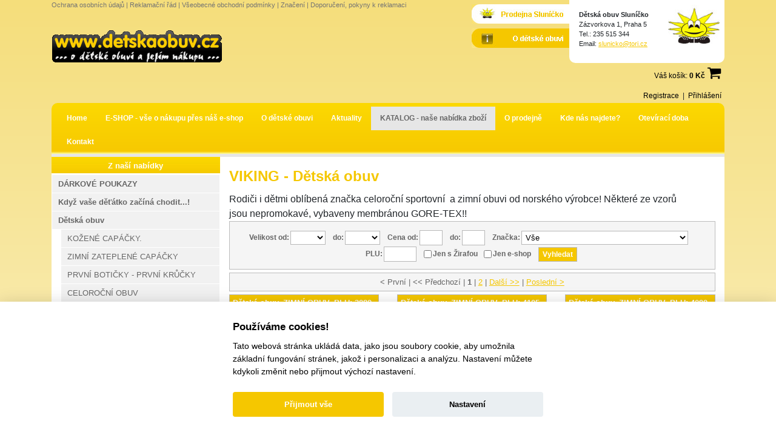

--- FILE ---
content_type: text/html; charset=UTF-8
request_url: https://www.detskaobuv.cz/katalog/viking-obuv-gore-tex/
body_size: 12934
content:
<!-- ?xml version='1.0' encoding='utf-8'? -->
<!DOCTYPE html PUBLIC "-//W3C//DTD XHTML 1.0 Strict//EN" "http://www.w3.org/TR/xhtml1/DTD/xhtml1-strict.dtd">
<html xmlns='http://www.w3.org/1999/xhtml' xml:lang='cs' lang='cs'>
	<head>
		<title>VIKING - Katalog dětské obuvi | Detskaobuv.cz</title>
		<meta http-equiv='Content-Type' content='text/html; charset=utf-8' />
		<meta http-equiv='Content-language' content='cs' />
        <meta name="viewport" content="width=device-width" />
        <meta name='robots' content='index,follow' />
		<meta name='googlebot' content='index,follow,snippet,archive' />
        <meta name="seznam-wmt" content="eeyEpdzME8GXGRaOugCZnLv9Cn9nxHbH" />
		<meta name='description' content='VIKING - Rodiči i dětmi obl&iacute;ben&aacute; značka celoročn&iacute; sportovn&iacute;&nbsp; a zimn&iacute; obuvi od norsk&eacute;ho v&yacute;robce!&nbsp;' />
		<meta name='author' content='All: Michal Hudák (hudym.com), e-mail: mhudym(@)gmail.com' />
		<meta name='webmaster' content='All: Michal Hudák (hudym.com), e-mail: mhudym(@)gmail.com' />
		<meta name='copyright' content='©2026 Michal Hudák (hudym.com), e-mail: mhudym(@)gmail.com' />
		<meta name="google-site-verification" content="gc0d4Nl8BdlIQFV4KJuG1UVO7f0DKnTYg2leyC99EA8" />
        <link rel="stylesheet" href="https://maxcdn.bootstrapcdn.com/bootstrap/4.0.0-beta.3/css/bootstrap.min.css" integrity="sha384-Zug+QiDoJOrZ5t4lssLdxGhVrurbmBWopoEl+M6BdEfwnCJZtKxi1KgxUyJq13dy" crossorigin="anonymous">
		<link href="https://www.detskaobuv.cz/www/css/main.css" rel="stylesheet" type="text/css" media="screen" />
		        <link href="https://www.detskaobuv.cz/www/css/colorbox.css" rel="stylesheet" type="text/css" media="screen" />
		<!--[if IE]><link rel="stylesheet" type="text/css" href="https://www.detskaobuv.cz/www/css/main_ie.css" /><![endif]-->
		<!--[if IE 7]><link href="https://www.detskaobuv.cz/www/css/main_ie7.css" media="screen" rel="stylesheet" type="text/css" /><![endif]-->
		<!--[if IE 8]><link href="https://www.detskaobuv.cz/www/css/main_ie8.css" media="screen" rel="stylesheet" type="text/css" /><![endif]-->

        <script src="https://ajax.googleapis.com/ajax/libs/jquery/3.3.1/jquery.min.js"></script>
        <script src="https://www.detskaobuv.cz/www/js/jquery.colorbox-min.js"></script>
        <script src="https://www.detskaobuv.cz/www/js/main.js"></script>
        
        <link rel="shortcut icon" href="https://www.detskaobuv.cz/www/images/accessories/favicon.ico" type="image/x-icon" />
		<link rel="icon" href="https://www.detskaobuv.cz/www/images/favicon.ico" type="image/x-icon" />
        <!-- Global site tag (gtag.js) - Google Analytics -->
        <script async src="https://www.googletagmanager.com/gtag/js?id=UA-807143-3"></script>
        <script>
            window.dataLayer = window.dataLayer || [];
            function gtag(){dataLayer.push(arguments);}
            gtag('consent', 'default', {
                'analytics_storage': 'denied'
            });
            gtag('js', new Date());
            gtag('config', 'UA-807143-3');
        </script>
	</head>
<body>
<script src="https://www.google.com/recaptcha/api.js" async defer></script>
<script type="text/javascript">
	function bar(url){
		wasOpen  = false;
		win = window.open(url);    
		return (typeof(win)=='object')?true:false;
	}
</script>
<div class="container">
	<div id="head">
        <p class="links">
            <a href="/ochrana-osobnich-udaju/">Ochrana osobních údajů</a> |
            <a href="/reklamacni-rad/">Reklamační řád</a> |
            <a href="/vseobecne-obchodni-podminky/">Všeobecné obchodní podmínky</a> |
            <a href="/znaceni/">Značení</a> |
            <a href="/doporuceni-udrzba-obuvi-eshop-prodejna-detska-obuv/">Doporučení, pokyny k reklamaci</a>
        </p>
		            <div class="infoPanelWrap">
                <a href="/o-prodejne/"><img src="/www/images/slunicko.jpg" id="slunicko" alt="Dětská obuv sluníčko" title="Dětská obuv sluníčko" /></a>
                <address>
                    <strong>Dětská obuv Sluníčko</strong><br />
                    Zázvorkova 1, Praha 5<br />
                    Tel.: 235 515 344<br />
                    Email: <a href="mailto:slunicko@tori.cz">slunicko@tori.cz</a>
                </address>
                <div class="reseter"></div>
            </div>
            <div id="info">
                <a href="/"><img src="/www/images/topslunicko_on.jpg" alt="Dětská obuv Sluníčko" title="Dětská obuv Sluníčko" /></a><br />
                <a href="/o-detske-obuvi/"><img src="/www/images/topobuv_off.jpg" alt="Informace o dětské obuvi" title="Informace o dětské obuvi" /></a>
            </div>
                    <a href="/"><img src="/www/images/logo.gif" id="logo" alt="VIKING - Katalog dětské obuvi" title="VIKING - Katalog dětské obuvi" /></a>
        <div class="user">
                            <div class="basket">
                    <a href="/objednavka/kosik/" class="cartIcon">
                        <span>Váš košík: <strong>0 Kč</strong></span>
                        <svg class="icon-cart"><use xmlns:xlink="http://www.w3.org/1999/xlink" xlink:href="#icon-cart"></use></svg>
                    </a>
                </div>
                                        <a href="/registrace/">Registrace</a>
                &nbsp;|&nbsp;
                <a href="/prihlaseni/">Přihlášení</a>
                    </div>
		<div class="reseter"></div>
	</div>
    <div id="menuWrap">
        <div id="menu" class="d-none d-md-block">
            <ul>
                                    <li><a href="/" title="Hlavní stránka">Home</a></li>
                                        <li><a href="/eshop-detska-obuv/" title="E-shop">E-SHOP - vše o nákupu přes náš e-shop</a></li>
                                        <li><a href="/o-detske-obuvi-prodejna-eshop/" title="O dětské obuvi">O dětské obuvi</a></li>
                                        <li><a href="/aktuality/" title="Aktuální informace o prodejně">Aktuality</a></li>
                                        <li><a href="/katalog/" title="Katalog" id="selected">KATALOG - naše nabídka zboží</a></li>
                                        <li><a href="/o-prodejne-eshop/" title="O naší prodejně">O prodejně</a></li>
                                        <li><a href="/kde-nas-najdete-prodejna-eshop/" title="Kde nás najdete?">Kde nás najdete?</a></li>
                                        <li><a href="/oteviraci-doba-detska-obuv-slunicko-prodejna/" title="Otevírací doba v naší prodejně">Otevírací doba</a></li>
                                        <li><a href="/kontakt-prodejna-eshop/" title="Kontakt">Kontakt</a></li>
                                </ul>
        </div>
        <div class="d-block d-md-none">
            <select class="mobileNav">
                                    <option value="/">Home</option>
                                        <option value="/eshop-detska-obuv/">E-SHOP - vše o nákupu přes náš e-shop</option>
                                        <option value="/o-detske-obuvi-prodejna-eshop/">O dětské obuvi</option>
                                        <option value="/aktuality/">Aktuality</option>
                                        <option value="/katalog/" selected="selected">KATALOG - naše nabídka zboží</option>
                                                    <option value="/katalog/darkove-poukazy-200-500-1000/">-- DÁRKOVÉ POUKAZY</option>
                                                                <option value="/katalog/kdyz-vase-detatko-zacina-chodit-prvni-1-krucky/">-- Když vaše děťátko začíná chodit...!</option>
                                                                <option value="">-- Dětská obuv</option>
                                                                    <option value="/katalog/kozene-navleky-capacky-prvni-krucky/">---- KOŽENÉ CAPÁČKY.</option>
                                                                        <option value="/katalog/zimni-zateplene-capacky-barefoot/">---- ZIMNÍ ZATEPLENÉ CAPÁČKY</option>
                                                                        <option value="/katalog/capacky-1-prvni-krucky-prvni-boticky-zacina-chodit/">---- PRVNÍ BOTIČKY -  PRVNÍ KRŮČKY</option>
                                                                        <option value="/katalog/celorocni-detska-obuv-boticky-boty-deti/">---- CELOROČNÍ OBUV</option>
                                                                        <option value="/katalog/zimni-obuv-boty-boticky-zateplene/">---- ZIMNÍ OBUV</option>
                                                                        <option value="/katalog/kozacky-divci/">---- KOZAČKY</option>
                                                                        <option value="/katalog/snehule/">---- SNĚHULE</option>
                                                                        <option value="/katalog/strevicky-balerinky/">---- STŘEVÍČKY, BALERINKY</option>
                                                                        <option value="/katalog/sandaly-letni-prezuvky-kotnickove-sandalky-sandal-kozene/">---- KOTNÍČKOVÉ SANDÁLKY A SANDÁLY.</option>
                                                                        <option value="/katalog/prezuvky-backurky-domaci-obuv-do-skoly-skolky/">---- PŘEZŮVKY, DOMÁCÍ OBUV</option>
                                                                        <option value="/katalog/sportovni-tenisky-cvicky/">---- SPORTOVNÍ - CVIČKY, TENISKY</option>
                                                                        <option value="/katalog/holinky-gumaky-holiny/">---- HOLÍNKY - GUMÁKY</option>
                                                                        <option value="/katalog/plazovky-boty-do-vody/">---- PLÁŽOVKY, BOTY DO VODY</option>
                                                                        <option value="/katalog/letni-sandalky-sandaly/">---- LETNÍ - sandálky, sandály</option>
                                                                    <option value="/katalog/cepice-saly-rukavice/">-- Čepice, šály, rukavice</option>
                                                                <option value="/katalog/plastenky-a-destniky/">-- Pláštěnky a deštníky</option>
                                                                <option value="/katalog/puncochove-zbozi/">-- Punčochové zboží</option>
                                                                <option value="/katalog/batuzky-kufriky-kabelky/">-- Batůžky, kufříky, kabelky</option>
                                                                <option value="/katalog/prostredky-k-osetrovani-obuvi/">-- Prostředky k ošetřování obuvi</option>
                                                                <option value="/katalog/doplnkovy-sortiment/">-- Doplňkový sortiment</option>
                                                        <option value="">-- Další</option>
                                                    <option value="/katalog/kozene-capacky-navleky-prvni-krucky-barefoot/">---- Kožené capáčky</option>
                                                        <option value="/katalog/1-krucky-prvni-capacky-boticky-prvni-kroky/">---- První krůčky - první botičky</option>
                                                        <option value="/katalog/essi/">---- ESSI</option>
                                                        <option value="/katalog/boots4u-detska-obuv-boty-boticky/">---- BOOTS4U</option>
                                                        <option value="/katalog/superfit/">---- SUPERFIT</option>
                                                        <option value="/katalog/superfit-prezuvky-backory-backurky-pantofle/">---- SUPERFIT - přezůvky</option>
                                                        <option value="/katalog/lurchi-salamander-supremo/">---- LURCHI - SALAMANDER-SUPREMO</option>
                                                        <option value="/katalog/snehule-zimni-zateplene-gumova-kozisek-vlna-eshop-gore-tex/">---- SNĚHULE</option>
                                                        <option value="/katalog/cepice-cepicky-saly-rukavice-nakrcniky/">---- Čepice, rukavice, šály, nákrčníky.</option>
                                                        <option value="/katalog/reima-reimatec/">---- REIMA - Reimatec.</option>
                                                        <option value="/katalog/keen/">---- KEEN</option>
                                                        <option value="/katalog/COQUI/">---- COQUI</option>
                                                        <option value="/katalog/sante-zdravotni-obuv/">---- SANTÉ - zdravotní obuv</option>
                                                        <option value="/katalog/dpk/">---- DPK</option>
                                                        <option value="/katalog/befado-prezuvky/">---- BEFADO</option>
                                                        <option value="/katalog/cvicky-jarmilky-spartakiadky-gymnasticke-cvicky/">---- CVIČKY</option>
                                                        <option value="/katalog/klasicke-backory-backurky-HP-Cechtin/">---- HP - bačkory a bačkůrky.</option>
                                                        <option value="/katalog/do-deste-mokra-holinky-holiny-gumaky-plastenky/">---- Do deště.....</option>
                                                        <option value="/katalog/strevice-strevicky-balerinky-lodicky/">---- STŘEVÍČKY, BALERINKY</option>
                                                        <option value="/katalog/doprodej/">---- DOPRODEJ</option>
                                                        <option value="/katalog/darkove-poukazy-200-500-1000/">---- DÁRKOVÉ POUKAZY</option>
                                                        <option value="/katalog/upozornujeme/">---- Upozorňujeme vás na:</option>
                                                        <option value="/katalog/viking-obuv-gore-tex/">---- VIKING</option>
                                                        <option value="/katalog/jas-tex-membrana-ceska-vyroba-zimni-zima-nepromokave/">---- JAS-TEX</option>
                                                <option value="/o-prodejne-eshop/">O prodejně</option>
                                        <option value="/kde-nas-najdete-prodejna-eshop/">Kde nás najdete?</option>
                                        <option value="/oteviraci-doba-detska-obuv-slunicko-prodejna/">Otevírací doba</option>
                                        <option value="/kontakt-prodejna-eshop/">Kontakt</option>
                                </select>
            <script type="text/javascript">
                $(function () {
                    $('.mobileNav').on('change', function () {
                        var url = $(this).val();
                        if (url.length > 0) {
                            window.location = url;
                        }
                    });
                });
            </script>
        </div>
    </div>
    <div class="reseter"></div>
	        <div id="noSubMenu"></div>
        	<div class="whiteBack">
        <div class="row no-gutters">
            <div class="col-xs-12 col-md-9 order-last text-left">
                <div id="obsah">
                    <h1>VIKING - Dětská obuv</h1>
Rodiči i dětmi obl&iacute;ben&aacute; značka celoročn&iacute; sportovn&iacute;&nbsp; a zimn&iacute; obuvi od norsk&eacute;ho v&yacute;robce!&nbsp;Někter&eacute; ze vzorů jsou&nbsp;nepromokav&eacute;, vybaveny membr&aacute;nou GORE-TEX!!<form action="" method="get">
    <div class="highlightDiv text-center form-inline">
		<div class="form-group">
            <label for="velikost_od" accesskey="v">Velikost od:</label>
            <select name="velikost_od" id="velikost_od" tabindex="1">
                <option value=""></option>
                                    <option value="2">2</option>
                                        <option value="3">3</option>
                                        <option value="4">4</option>
                                        <option value="5">5</option>
                                        <option value="6">6</option>
                                        <option value="16">16</option>
                                        <option value="16.17">16.17</option>
                                        <option value="17">17</option>
                                        <option value="18">18</option>
                                        <option value="18.19">18.19</option>
                                        <option value="19">19</option>
                                        <option value="19.5">19.5</option>
                                        <option value="20">20</option>
                                        <option value="20.21">20.21</option>
                                        <option value="21">21</option>
                                        <option value="22">22</option>
                                        <option value="22.23">22.23</option>
                                        <option value="23">23</option>
                                        <option value="24">24</option>
                                        <option value="24.25">24.25</option>
                                        <option value="25">25</option>
                                        <option value="26">26</option>
                                        <option value="26.27">26.27</option>
                                        <option value="27">27</option>
                                        <option value="28">28</option>
                                        <option value="28.29">28.29</option>
                                        <option value="29">29</option>
                                        <option value="29.5">29.5</option>
                                        <option value="30">30</option>
                                        <option value="30.31">30.31</option>
                                        <option value="31">31</option>
                                        <option value="32">32</option>
                                        <option value="32.33">32.33</option>
                                        <option value="33">33</option>
                                        <option value="33.5">33.5</option>
                                        <option value="34">34</option>
                                        <option value="35">35</option>
                                        <option value="36">36</option>
                                        <option value="37">37</option>
                                        <option value="37.5">37.5</option>
                                        <option value="38">38</option>
                                        <option value="38.5">38.5</option>
                                        <option value="39">39</option>
                                        <option value="39.5">39.5</option>
                                        <option value="40">40</option>
                                        <option value="41">41</option>
                                        <option value="42">42</option>
                                        <option value="43">43</option>
                                        <option value="44">44</option>
                                        <option value="45">45</option>
                                        <option value="46">46</option>
                                        <option value="47">47</option>
                                        <option value="200">200</option>
                                        <option value="300">300</option>
                                        <option value="500">500</option>
                                        <option value="1000">1000</option>
                                </select>
        </div>
        <div class="form-group">
            <label for="velikost_do" accesskey="b">do:</label>
            <select name="velikost_do" id="velikost_do" tabindex="2">
                <option value=""></option>
                                    <option value="2">2</option>
                                        <option value="3">3</option>
                                        <option value="4">4</option>
                                        <option value="5">5</option>
                                        <option value="6">6</option>
                                        <option value="16">16</option>
                                        <option value="16.17">16.17</option>
                                        <option value="17">17</option>
                                        <option value="18">18</option>
                                        <option value="18.19">18.19</option>
                                        <option value="19">19</option>
                                        <option value="19.5">19.5</option>
                                        <option value="20">20</option>
                                        <option value="20.21">20.21</option>
                                        <option value="21">21</option>
                                        <option value="22">22</option>
                                        <option value="22.23">22.23</option>
                                        <option value="23">23</option>
                                        <option value="24">24</option>
                                        <option value="24.25">24.25</option>
                                        <option value="25">25</option>
                                        <option value="26">26</option>
                                        <option value="26.27">26.27</option>
                                        <option value="27">27</option>
                                        <option value="28">28</option>
                                        <option value="28.29">28.29</option>
                                        <option value="29">29</option>
                                        <option value="29.5">29.5</option>
                                        <option value="30">30</option>
                                        <option value="30.31">30.31</option>
                                        <option value="31">31</option>
                                        <option value="32">32</option>
                                        <option value="32.33">32.33</option>
                                        <option value="33">33</option>
                                        <option value="33.5">33.5</option>
                                        <option value="34">34</option>
                                        <option value="35">35</option>
                                        <option value="36">36</option>
                                        <option value="37">37</option>
                                        <option value="37.5">37.5</option>
                                        <option value="38">38</option>
                                        <option value="38.5">38.5</option>
                                        <option value="39">39</option>
                                        <option value="39.5">39.5</option>
                                        <option value="40">40</option>
                                        <option value="41">41</option>
                                        <option value="42">42</option>
                                        <option value="43">43</option>
                                        <option value="44">44</option>
                                        <option value="45">45</option>
                                        <option value="46">46</option>
                                        <option value="47">47</option>
                                        <option value="200">200</option>
                                        <option value="300">300</option>
                                        <option value="500">500</option>
                                        <option value="1000">1000</option>
                                </select>
        </div>
        <div class="form-group">
		    <label for="cena" accesskey="c">Cena od:</label>
            <input type="text" id="cena" name="cena" tabindex="3" size="3" value="" />
        </div>
        <div class="form-group">
		    <label for="cena_do" accesskey="d">do:</label>
            <input type="text" id="cena_do" name="cena_do" tabindex="4" size="3" value="" />
        </div>
        <div class="form-group">
            <label for="znacka" accesskey="z">Značka:</label>
            <select name="znacka" id="znacka" tabindex="5">
                <option value="">Vše</option>
                                <option value="57">ART PRO STUDIO s.r.o., Brno</option>
                                <option value="4">BEĎA Obuv</option>
                                <option value="45">BEFADO</option>
                                <option value="10">Bokap</option>
                                <option value="47">BOOTS4U, T-Shoes s.r.o., Zlín</option>
                                <option value="56">COQUI WORLD s.r.o., Praha</option>
                                <option value="64">DEMA, Senica</option>
                                <option value="59">DEMAR</option>
                                <option value="29">DESTON</option>
                                <option value="60">Dětská obuv Sluníčko</option>
                                <option value="1">DPK s.r.o., Zlín</option>
                                <option value="20">ESSI, Sázavan Product, s.r.o.</option>
                                <option value="28">HG Style</option>
                                <option value="11">HP Čechtín</option>
                                <option value="18">JONAP - Josef Píšek</option>
                                <option value="43">KEEN, Outdoor Concept a.s.</option>
                                <option value="55">LURCHI - SALAMANDER GmbH</option>
                                <option value="65">LURCHI - SUPREMO Shoes+Boots GmbH</option>
                                <option value="25">Marlot s.r.o.</option>
                                <option value="38">Natur comfort distribuce výroba, s.r.o.</option>
                                <option value="30">OBUTEX</option>
                                <option value="6">Pegres</option>
                                <option value="51">Pletex s.r.o.</option>
                                <option value="24">RAK s.r.o.</option>
                                <option value="52">RDX, Frenštát p. R.</option>
                                <option value="44">REIMA, Ski a Bike Centrum Radotín s.r.o.</option>
                                <option value="63">REN BUT</option>
                                <option value="40">SANDO</option>
                                <option value="14">SANTÉ zdravotní obuv s.r.o.</option>
                                <option value="42">Ski  a Bike Centrum Radotín s.r.o.</option>
                                <option value="33">SPORTOBUV s.r.o.</option>
                                <option value="49">SUPERFIT, LEGERO Schuhfabrik GmbH</option>
                                <option value="8">V-obuv</option>
                                <option value="58">VELA SHOES, Čejč</option>
                                <option value="39">VIKING, Planet Shoe s.r.o.</option>
                                <option value="62">VTR, Rožbov p.Radhoštěm</option>
                            </select>
        </div>
        <div class="form-group">
            <label for="plu" accesskey="p">PLU:</label><input type="text" id="plu" name="plu" tabindex="6" size="5" value="" />
            &nbsp;&nbsp;
            <input type="checkbox" id="zirafa" name="zirafa" tabindex="7"  /><label for="zirafa" accesskey="p">Jen s Žirafou</label>
            &nbsp;&nbsp;
            <input type="checkbox" id="eshop" name="eshop" tabindex="7"  /><label for="eshop" accesskey="p">Jen e-shop</label>
        </div>
		<input type="submit" value="Vyhledat" class="button" />
	</div>
</form>
 
<div class="stranky">
<!-- First page link -->
  &lt; První |
	&lt;&lt; Předchozí |
 
      <span class="pink"><b>1</b></span> | 
   
      <a href="/katalog/viking-obuv-gore-tex/2?zirafa=&eshop=">2</a> | 
   
  <a href="/katalog/viking-obuv-gore-tex/2?zirafa=&eshop=">Další &gt;&gt;</a> |
  <a href="/katalog/viking-obuv-gore-tex/2?zirafa=&eshop=">
    Poslední &gt;
  </a>
</div>
<div class="row">
            <div class="col-xs-12 col-sm-6 col-md-4">
            <div class="zbozi">
                <p class="nazev"><strong><a href="/katalog/zimni-obuv-boty-boticky-zateplene/431-zimni-obuv-membranou-goretex/">Dětská obuv, ZIMNÍ OBUV, PLU: 3280</a></strong></p>
                <div class="image">
                    <a href="/katalog/zimni-obuv-boty-boticky-zateplene/431-zimni-obuv-membranou-goretex/">
                        <img src="/thumb.php?src=/www/images/zbozi/goretexruzovav.jpg&amp;w=500&amp;h=500&amp;zc=2&amp;q=85" />
                    </a>
                    <span class="dopln" style="color:red">Viking</span>
                    <span class="zirafaLogo"><img src="/www/images/Gore-Tex.png" style="width: 32px;" alt="GORE-TEX" title="GORE-TEXT" /></span>                                            <span class="eshopProduct"><svg class="icon-cart"><use xmlns:xlink="http://www.w3.org/1999/xlink" xlink:href="#icon-cart"></use></svg></span>
                                    </div>
                <table>
                    <tbody>
                        <tr>
                            <td class="detail">
                                <a href="/katalog/zimni-obuv-boty-boticky-zateplene/431-zimni-obuv-membranou-goretex/">Detail</a>
                            </td>
                            <td class="cena">
                                od 1690.00 Kč                            </td>
                        </tr>
                    </tbody>
                </table>
            </div>
        </div>
                <div class="col-xs-12 col-sm-6 col-md-4">
            <div class="zbozi">
                <p class="nazev"><strong><a href="/katalog/zimni-obuv-boty-boticky-zateplene/1330-zimni-obuv-membrana-goretex-viking/">Dětská obuv, ZIMNÍ OBUV, PLU: 4105</a></strong></p>
                <div class="image">
                    <a href="/katalog/zimni-obuv-boty-boticky-zateplene/1330-zimni-obuv-membrana-goretex-viking/">
                        <img src="/thumb.php?src=/www/images/zbozi/vikingsedagtx.png&amp;w=500&amp;h=500&amp;zc=2&amp;q=85" />
                    </a>
                    <span class="dopln" style="color:red">Viking</span>
                    <span class="zirafaLogo"><img src="/www/images/Gore-Tex.png" style="width: 32px;" alt="GORE-TEX" title="GORE-TEXT" /></span>                                            <span class="eshopProduct"><svg class="icon-cart"><use xmlns:xlink="http://www.w3.org/1999/xlink" xlink:href="#icon-cart"></use></svg></span>
                                    </div>
                <table>
                    <tbody>
                        <tr>
                            <td class="detail">
                                <a href="/katalog/zimni-obuv-boty-boticky-zateplene/1330-zimni-obuv-membrana-goretex-viking/">Detail</a>
                            </td>
                            <td class="cena">
                                od 1990.00 Kč                            </td>
                        </tr>
                    </tbody>
                </table>
            </div>
        </div>
                <div class="col-xs-12 col-sm-6 col-md-4">
            <div class="zbozi">
                <p class="nazev"><strong><a href="/katalog/zimni-obuv-boty-boticky-zateplene/1279-detska-obuv-viking-goretex/">Dětská obuv, ZIMNÍ OBUV, PLU: 4090</a></strong></p>
                <div class="image">
                    <a href="/katalog/zimni-obuv-boty-boticky-zateplene/1279-detska-obuv-viking-goretex/">
                        <img src="/thumb.php?src=/www/images/zbozi/vikingkatla.png&amp;w=500&amp;h=500&amp;zc=2&amp;q=85" />
                    </a>
                    <span class="dopln" style="color:red">Viking</span>
                    <span class="zirafaLogo"><img src="/www/images/Gore-Tex.png" style="width: 32px;" alt="GORE-TEX" title="GORE-TEXT" /></span>                                            <span class="eshopProduct"><svg class="icon-cart"><use xmlns:xlink="http://www.w3.org/1999/xlink" xlink:href="#icon-cart"></use></svg></span>
                                    </div>
                <table>
                    <tbody>
                        <tr>
                            <td class="detail">
                                <a href="/katalog/zimni-obuv-boty-boticky-zateplene/1279-detska-obuv-viking-goretex/">Detail</a>
                            </td>
                            <td class="cena">
                                od 2250.00 Kč                            </td>
                        </tr>
                    </tbody>
                </table>
            </div>
        </div>
                <div class="col-xs-12 col-sm-6 col-md-4">
            <div class="zbozi">
                <p class="nazev"><strong><a href="/katalog/zimni-obuv-boty-boticky-zateplene/958-zimni-obuv-s-membranou-goretex/">Dětská obuv, ZIMNÍ OBUV, PLU: 3527</a></strong></p>
                <div class="image">
                    <a href="/katalog/zimni-obuv-boty-boticky-zateplene/958-zimni-obuv-s-membranou-goretex/">
                        <img src="/thumb.php?src=/www/images/zbozi/vikingbunny.jpg&amp;w=500&amp;h=500&amp;zc=2&amp;q=85" />
                    </a>
                    <span class="dopln" style="color:red">Viking</span>
                    <span class="zirafaLogo"><img src="/www/images/Gore-Tex.png" style="width: 32px;" alt="GORE-TEX" title="GORE-TEXT" /></span>                                    </div>
                <table>
                    <tbody>
                        <tr>
                            <td class="detail">
                                <a href="/katalog/zimni-obuv-boty-boticky-zateplene/958-zimni-obuv-s-membranou-goretex/">Detail</a>
                            </td>
                            <td class="cena">
                                od 1850.00 Kč                            </td>
                        </tr>
                    </tbody>
                </table>
            </div>
        </div>
                <div class="col-xs-12 col-sm-6 col-md-4">
            <div class="zbozi">
                <p class="nazev"><strong><a href="/katalog/zimni-obuv-boty-boticky-zateplene/957-zimni-obuv-s-membranou-goretex/">Dětská obuv, ZIMNÍ OBUV, PLU: 3527</a></strong></p>
                <div class="image">
                    <a href="/katalog/zimni-obuv-boty-boticky-zateplene/957-zimni-obuv-s-membranou-goretex/">
                        <img src="/thumb.php?src=/www/images/zbozi/vikingbucknavy.jpg&amp;w=500&amp;h=500&amp;zc=2&amp;q=85" />
                    </a>
                    <span class="dopln" style="color:red">Viking</span>
                    <span class="zirafaLogo"><img src="/www/images/Gore-Tex.png" style="width: 32px;" alt="GORE-TEX" title="GORE-TEXT" /></span>                                            <span class="eshopProduct"><svg class="icon-cart"><use xmlns:xlink="http://www.w3.org/1999/xlink" xlink:href="#icon-cart"></use></svg></span>
                                    </div>
                <table>
                    <tbody>
                        <tr>
                            <td class="detail">
                                <a href="/katalog/zimni-obuv-boty-boticky-zateplene/957-zimni-obuv-s-membranou-goretex/">Detail</a>
                            </td>
                            <td class="cena">
                                od 1850.00 Kč                            </td>
                        </tr>
                    </tbody>
                </table>
            </div>
        </div>
                <div class="col-xs-12 col-sm-6 col-md-4">
            <div class="zbozi">
                <p class="nazev"><strong><a href="/katalog/zimni-obuv-boty-boticky-zateplene/955-zimni-obuv-s-membranou-goretex-viking/">Dětská obuv, ZIMNÍ OBUV, PLU: 3527</a></strong></p>
                <div class="image">
                    <a href="/katalog/zimni-obuv-boty-boticky-zateplene/955-zimni-obuv-s-membranou-goretex-viking/">
                        <img src="/thumb.php?src=/www/images/zbozi/vikinghareberry.jpg&amp;w=500&amp;h=500&amp;zc=2&amp;q=85" />
                    </a>
                    <span class="dopln" style="color:red">Viking</span>
                    <span class="zirafaLogo"><img src="/www/images/Gore-Tex.png" style="width: 32px;" alt="GORE-TEX" title="GORE-TEXT" /></span>                                    </div>
                <table>
                    <tbody>
                        <tr>
                            <td class="detail">
                                <a href="/katalog/zimni-obuv-boty-boticky-zateplene/955-zimni-obuv-s-membranou-goretex-viking/">Detail</a>
                            </td>
                            <td class="cena">
                                od 1850.00 Kč                            </td>
                        </tr>
                    </tbody>
                </table>
            </div>
        </div>
                <div class="col-xs-12 col-sm-6 col-md-4">
            <div class="zbozi">
                <p class="nazev"><strong><a href="/katalog/zimni-obuv-boty-boticky-zateplene/954-zimni-obuv-s-membranou-goretex -viking/">Dětská obuv, ZIMNÍ OBUV, PLU: 3527</a></strong></p>
                <div class="image">
                    <a href="/katalog/zimni-obuv-boty-boticky-zateplene/954-zimni-obuv-s-membranou-goretex -viking/">
                        <img src="/thumb.php?src=/www/images/zbozi/vikinghareviolet.jpg&amp;w=500&amp;h=500&amp;zc=2&amp;q=85" />
                    </a>
                    <span class="dopln" style="color:red">Viking</span>
                    <span class="zirafaLogo"><img src="/www/images/Gore-Tex.png" style="width: 32px;" alt="GORE-TEX" title="GORE-TEXT" /></span>                                            <span class="eshopProduct"><svg class="icon-cart"><use xmlns:xlink="http://www.w3.org/1999/xlink" xlink:href="#icon-cart"></use></svg></span>
                                    </div>
                <table>
                    <tbody>
                        <tr>
                            <td class="detail">
                                <a href="/katalog/zimni-obuv-boty-boticky-zateplene/954-zimni-obuv-s-membranou-goretex -viking/">Detail</a>
                            </td>
                            <td class="cena">
                                od 1850.00 Kč                            </td>
                        </tr>
                    </tbody>
                </table>
            </div>
        </div>
                <div class="col-xs-12 col-sm-6 col-md-4">
            <div class="zbozi">
                <p class="nazev"><strong><a href="/katalog/zimni-obuv-boty-boticky-zateplene/953-zimni-obuv-s-membranou-goretex/">Dětská obuv, ZIMNÍ OBUV, PLU: 3527</a></strong></p>
                <div class="image">
                    <a href="/katalog/zimni-obuv-boty-boticky-zateplene/953-zimni-obuv-s-membranou-goretex/">
                        <img src="/thumb.php?src=/www/images/zbozi/vikingpenquin.jpg&amp;w=500&amp;h=500&amp;zc=2&amp;q=85" />
                    </a>
                    <span class="dopln" style="color:red">Viking</span>
                    <span class="zirafaLogo"><img src="/www/images/Gore-Tex.png" style="width: 32px;" alt="GORE-TEX" title="GORE-TEXT" /></span>                                    </div>
                <table>
                    <tbody>
                        <tr>
                            <td class="detail">
                                <a href="/katalog/zimni-obuv-boty-boticky-zateplene/953-zimni-obuv-s-membranou-goretex/">Detail</a>
                            </td>
                            <td class="cena">
                                od 1850.00 Kč                            </td>
                        </tr>
                    </tbody>
                </table>
            </div>
        </div>
                <div class="col-xs-12 col-sm-6 col-md-4">
            <div class="zbozi">
                <p class="nazev"><strong><a href="/katalog/zimni-obuv-boty-boticky-zateplene/952-zimni-obuv-s-membranou-goretex/">Dětská obuv, ZIMNÍ OBUV, PLU: 3527</a></strong></p>
                <div class="image">
                    <a href="/katalog/zimni-obuv-boty-boticky-zateplene/952-zimni-obuv-s-membranou-goretex/">
                        <img src="/thumb.php?src=/www/images/zbozi/vikingpenquinberry.jpg&amp;w=500&amp;h=500&amp;zc=2&amp;q=85" />
                    </a>
                    <span class="dopln" style="color:red">Viking</span>
                    <span class="zirafaLogo"><img src="/www/images/Gore-Tex.png" style="width: 32px;" alt="GORE-TEX" title="GORE-TEXT" /></span>                                            <span class="eshopProduct"><svg class="icon-cart"><use xmlns:xlink="http://www.w3.org/1999/xlink" xlink:href="#icon-cart"></use></svg></span>
                                    </div>
                <table>
                    <tbody>
                        <tr>
                            <td class="detail">
                                <a href="/katalog/zimni-obuv-boty-boticky-zateplene/952-zimni-obuv-s-membranou-goretex/">Detail</a>
                            </td>
                            <td class="cena">
                                od 1850.00 Kč                            </td>
                        </tr>
                    </tbody>
                </table>
            </div>
        </div>
                <div class="col-xs-12 col-sm-6 col-md-4">
            <div class="zbozi">
                <p class="nazev"><strong><a href="/katalog/zimni-obuv-boty-boticky-zateplene/951-zimni-obuv-s-membranou-goretex/">Dětská obuv, ZIMNÍ OBUV, PLU: 3527</a></strong></p>
                <div class="image">
                    <a href="/katalog/zimni-obuv-boty-boticky-zateplene/951-zimni-obuv-s-membranou-goretex/">
                        <img src="/thumb.php?src=/www/images/zbozi/vikingplayplumsilver.jpg&amp;w=500&amp;h=500&amp;zc=2&amp;q=85" />
                    </a>
                    <span class="dopln" style="color:red">Viking</span>
                    <span class="zirafaLogo"><img src="/www/images/Gore-Tex.png" style="width: 32px;" alt="GORE-TEX" title="GORE-TEXT" /></span>                                    </div>
                <table>
                    <tbody>
                        <tr>
                            <td class="detail">
                                <a href="/katalog/zimni-obuv-boty-boticky-zateplene/951-zimni-obuv-s-membranou-goretex/">Detail</a>
                            </td>
                            <td class="cena">
                                od 1850.00 Kč                            </td>
                        </tr>
                    </tbody>
                </table>
            </div>
        </div>
                <div class="col-xs-12 col-sm-6 col-md-4">
            <div class="zbozi">
                <p class="nazev"><strong><a href="/katalog/zimni-obuv-boty-boticky-zateplene/794-zimni-obuv-Viking/">Dětská obuv, ZIMNÍ OBUV, PLU: 3527</a></strong></p>
                <div class="image">
                    <a href="/katalog/zimni-obuv-boty-boticky-zateplene/794-zimni-obuv-Viking/">
                        <img src="/thumb.php?src=/www/images/zbozi/9172363.jpg&amp;w=500&amp;h=500&amp;zc=2&amp;q=85" />
                    </a>
                    <span class="dopln" style="color:red">Viking</span>
                    <span class="zirafaLogo"><img src="/www/images/Gore-Tex.png" style="width: 32px;" alt="GORE-TEX" title="GORE-TEXT" /></span>                                            <span class="eshopProduct"><svg class="icon-cart"><use xmlns:xlink="http://www.w3.org/1999/xlink" xlink:href="#icon-cart"></use></svg></span>
                                    </div>
                <table>
                    <tbody>
                        <tr>
                            <td class="detail">
                                <a href="/katalog/zimni-obuv-boty-boticky-zateplene/794-zimni-obuv-Viking/">Detail</a>
                            </td>
                            <td class="cena">
                                od 1850.00 Kč                            </td>
                        </tr>
                    </tbody>
                </table>
            </div>
        </div>
                <div class="col-xs-12 col-sm-6 col-md-4">
            <div class="zbozi">
                <p class="nazev"><strong><a href="/katalog/zimni-obuv-boty-boticky-zateplene/758-zimni-obuv-s-membranou-Gore-tex/">Dětská obuv, ZIMNÍ OBUV, PLU: 3527</a></strong></p>
                <div class="image">
                    <a href="/katalog/zimni-obuv-boty-boticky-zateplene/758-zimni-obuv-s-membranou-Gore-tex/">
                        <img src="/thumb.php?src=/www/images/zbozi/vikingcervenagoretex.jpg&amp;w=500&amp;h=500&amp;zc=2&amp;q=85" />
                    </a>
                    <span class="dopln" style="color:red">Viking</span>
                    <span class="zirafaLogo"><img src="/www/images/Gore-Tex.png" style="width: 32px;" alt="GORE-TEX" title="GORE-TEXT" /></span>                                    </div>
                <table>
                    <tbody>
                        <tr>
                            <td class="detail">
                                <a href="/katalog/zimni-obuv-boty-boticky-zateplene/758-zimni-obuv-s-membranou-Gore-tex/">Detail</a>
                            </td>
                            <td class="cena">
                                od 1850.00 Kč                            </td>
                        </tr>
                    </tbody>
                </table>
            </div>
        </div>
                <div class="col-xs-12 col-sm-6 col-md-4">
            <div class="zbozi">
                <p class="nazev"><strong><a href="/katalog/zimni-obuv-boty-boticky-zateplene/433-zimni-obuv-membranou-goretex/">Dětská obuv, ZIMNÍ OBUV, PLU: 3527</a></strong></p>
                <div class="image">
                    <a href="/katalog/zimni-obuv-boty-boticky-zateplene/433-zimni-obuv-membranou-goretex/">
                        <img src="/thumb.php?src=/www/images/zbozi/goretexmodrav.jpg&amp;w=500&amp;h=500&amp;zc=2&amp;q=85" />
                    </a>
                    <span class="dopln" style="color:red">Viking</span>
                    <span class="zirafaLogo"><img src="/www/images/Gore-Tex.png" style="width: 32px;" alt="GORE-TEX" title="GORE-TEXT" /></span>                                            <span class="eshopProduct"><svg class="icon-cart"><use xmlns:xlink="http://www.w3.org/1999/xlink" xlink:href="#icon-cart"></use></svg></span>
                                    </div>
                <table>
                    <tbody>
                        <tr>
                            <td class="detail">
                                <a href="/katalog/zimni-obuv-boty-boticky-zateplene/433-zimni-obuv-membranou-goretex/">Detail</a>
                            </td>
                            <td class="cena">
                                od 1850.00 Kč                            </td>
                        </tr>
                    </tbody>
                </table>
            </div>
        </div>
                <div class="col-xs-12 col-sm-6 col-md-4">
            <div class="zbozi">
                <p class="nazev"><strong><a href="/katalog/zimni-obuv-boty-boticky-zateplene/432-zimni-obuv-membranou-goretex-viking/">Dětská obuv, ZIMNÍ OBUV, PLU: 3280</a></strong></p>
                <div class="image">
                    <a href="/katalog/zimni-obuv-boty-boticky-zateplene/432-zimni-obuv-membranou-goretex-viking/">
                        <img src="/thumb.php?src=/www/images/zbozi/goretexfialovav.jpg&amp;w=500&amp;h=500&amp;zc=2&amp;q=85" />
                    </a>
                    <span class="dopln" style="color:red">Viking</span>
                    <span class="zirafaLogo"><img src="/www/images/Gore-Tex.png" style="width: 32px;" alt="GORE-TEX" title="GORE-TEXT" /></span>                                            <span class="eshopProduct"><svg class="icon-cart"><use xmlns:xlink="http://www.w3.org/1999/xlink" xlink:href="#icon-cart"></use></svg></span>
                                    </div>
                <table>
                    <tbody>
                        <tr>
                            <td class="detail">
                                <a href="/katalog/zimni-obuv-boty-boticky-zateplene/432-zimni-obuv-membranou-goretex-viking/">Detail</a>
                            </td>
                            <td class="cena">
                                od 1690.00 Kč                            </td>
                        </tr>
                    </tbody>
                </table>
            </div>
        </div>
                <div class="col-xs-12 col-sm-6 col-md-4">
            <div class="zbozi">
                <p class="nazev"><strong><a href="/katalog/zimni-obuv-boty-boticky-zateplene/429-detska-zimni-obuv-membranou-goretex/">Dětská obuv, ZIMNÍ OBUV, PLU: 3280</a></strong></p>
                <div class="image">
                    <a href="/katalog/zimni-obuv-boty-boticky-zateplene/429-detska-zimni-obuv-membranou-goretex/">
                        <img src="/thumb.php?src=/www/images/zbozi/goretexcernakytkav.jpg&amp;w=500&amp;h=500&amp;zc=2&amp;q=85" />
                    </a>
                    <span class="dopln" style="color:red">Viking</span>
                    <span class="zirafaLogo"><img src="/www/images/Gore-Tex.png" style="width: 32px;" alt="GORE-TEX" title="GORE-TEXT" /></span>                                            <span class="eshopProduct"><svg class="icon-cart"><use xmlns:xlink="http://www.w3.org/1999/xlink" xlink:href="#icon-cart"></use></svg></span>
                                    </div>
                <table>
                    <tbody>
                        <tr>
                            <td class="detail">
                                <a href="/katalog/zimni-obuv-boty-boticky-zateplene/429-detska-zimni-obuv-membranou-goretex/">Detail</a>
                            </td>
                            <td class="cena">
                                od 1690.00 Kč                            </td>
                        </tr>
                    </tbody>
                </table>
            </div>
        </div>
                <div class="col-xs-12 col-sm-6 col-md-4">
            <div class="zbozi">
                <p class="nazev"><strong><a href="/katalog/zimni-obuv-boty-boticky-zateplene/1547-zimni-obuv-viking-membrana-goretex/">Dětská obuv, ZIMNÍ OBUV, PLU: 4301</a></strong></p>
                <div class="image">
                    <a href="/katalog/zimni-obuv-boty-boticky-zateplene/1547-zimni-obuv-viking-membrana-goretex/">
                        <img src="/thumb.php?src=/www/images/zbozi/vikinggtxkineticblack.png&amp;w=500&amp;h=500&amp;zc=2&amp;q=85" />
                    </a>
                    <span class="dopln" style="color:red">Viking</span>
                    <span class="zirafaLogo"><img src="/www/images/Gore-Tex.png" style="width: 32px;" alt="GORE-TEX" title="GORE-TEXT" /></span>                                            <span class="eshopProduct"><svg class="icon-cart"><use xmlns:xlink="http://www.w3.org/1999/xlink" xlink:href="#icon-cart"></use></svg></span>
                                    </div>
                <table>
                    <tbody>
                        <tr>
                            <td class="detail">
                                <a href="/katalog/zimni-obuv-boty-boticky-zateplene/1547-zimni-obuv-viking-membrana-goretex/">Detail</a>
                            </td>
                            <td class="cena">
                                od 2490 Kč                            </td>
                        </tr>
                    </tbody>
                </table>
            </div>
        </div>
                <div class="col-xs-12 col-sm-6 col-md-4">
            <div class="zbozi">
                <p class="nazev"><strong><a href="/katalog/zimni-obuv-boty-boticky-zateplene/1549-zimni-obuv-viking-goretex/">Dětská obuv, ZIMNÍ OBUV, PLU: 4301</a></strong></p>
                <div class="image">
                    <a href="/katalog/zimni-obuv-boty-boticky-zateplene/1549-zimni-obuv-viking-goretex/">
                        <img src="/thumb.php?src=/www/images/zbozi/vikingvysokacernagtx.png&amp;w=500&amp;h=500&amp;zc=2&amp;q=85" />
                    </a>
                    <span class="dopln" style="color:red">Viking</span>
                    <span class="zirafaLogo"><img src="/www/images/Gore-Tex.png" style="width: 32px;" alt="GORE-TEX" title="GORE-TEXT" /></span>                                            <span class="eshopProduct"><svg class="icon-cart"><use xmlns:xlink="http://www.w3.org/1999/xlink" xlink:href="#icon-cart"></use></svg></span>
                                    </div>
                <table>
                    <tbody>
                        <tr>
                            <td class="detail">
                                <a href="/katalog/zimni-obuv-boty-boticky-zateplene/1549-zimni-obuv-viking-goretex/">Detail</a>
                            </td>
                            <td class="cena">
                                od 2490.00 Kč                            </td>
                        </tr>
                    </tbody>
                </table>
            </div>
        </div>
                <div class="col-xs-12 col-sm-6 col-md-4">
            <div class="zbozi">
                <p class="nazev"><strong><a href="/katalog/zimni-obuv-boty-boticky-zateplene/1630-zimni-obuv-viking-membrana-gore-tex/">Dětská obuv, ZIMNÍ OBUV, PLU: 0000</a></strong></p>
                <div class="image">
                    <a href="/katalog/zimni-obuv-boty-boticky-zateplene/1630-zimni-obuv-viking-membrana-gore-tex/">
                        <img src="/thumb.php?src=/www/images/zbozi/značkagoretex.jpg&amp;w=500&amp;h=500&amp;zc=2&amp;q=85" />
                    </a>
                    <span class="dopln" style="color:red">Viking</span>
                    <span class="zirafaLogo"></span>                                    </div>
                <table>
                    <tbody>
                        <tr>
                            <td class="detail">
                                <a href="/katalog/zimni-obuv-boty-boticky-zateplene/1630-zimni-obuv-viking-membrana-gore-tex/">Detail</a>
                            </td>
                            <td class="cena">
                                                            </td>
                        </tr>
                    </tbody>
                </table>
            </div>
        </div>
                <div class="col-xs-12 col-sm-6 col-md-4">
            <div class="zbozi">
                <p class="nazev"><strong><a href="/katalog/zimni-obuv-boty-boticky-zateplene/1633-zimni-obuv-viking-membrana-gore-tex/">Dětská obuv, ZIMNÍ OBUV, PLU: 0000</a></strong></p>
                <div class="image">
                    <a href="/katalog/zimni-obuv-boty-boticky-zateplene/1633-zimni-obuv-viking-membrana-gore-tex/">
                        <img src="/thumb.php?src=/www/images/zbozi/vikingdeti.jpg&amp;w=500&amp;h=500&amp;zc=2&amp;q=85" />
                    </a>
                    <span class="dopln" style="color:red">Viking</span>
                    <span class="zirafaLogo"><img src="/www/images/Gore-Tex.png" style="width: 32px;" alt="GORE-TEX" title="GORE-TEXT" /></span>                                    </div>
                <table>
                    <tbody>
                        <tr>
                            <td class="detail">
                                <a href="/katalog/zimni-obuv-boty-boticky-zateplene/1633-zimni-obuv-viking-membrana-gore-tex/">Detail</a>
                            </td>
                            <td class="cena">
                                                            </td>
                        </tr>
                    </tbody>
                </table>
            </div>
        </div>
                <div class="col-xs-12 col-sm-6 col-md-4">
            <div class="zbozi">
                <p class="nazev"><strong><a href="/katalog/snehule/1634-zimni-obuv-viking-membrana-gore-tex/">Dětská obuv, SNĚHULE, PLU: 0000</a></strong></p>
                <div class="image">
                    <a href="/katalog/snehule/1634-zimni-obuv-viking-membrana-gore-tex/">
                        <img src="/thumb.php?src=/www/images/zbozi/vikingkluk.jpg&amp;w=500&amp;h=500&amp;zc=2&amp;q=85" />
                    </a>
                    <span class="dopln" style="color:red">Viking</span>
                    <span class="zirafaLogo"></span>                                    </div>
                <table>
                    <tbody>
                        <tr>
                            <td class="detail">
                                <a href="/katalog/snehule/1634-zimni-obuv-viking-membrana-gore-tex/">Detail</a>
                            </td>
                            <td class="cena">
                                                            </td>
                        </tr>
                    </tbody>
                </table>
            </div>
        </div>
                <div class="col-xs-12 col-sm-6 col-md-4">
            <div class="zbozi">
                <p class="nazev"><strong><a href="/katalog/zimni-obuv-boty-boticky-zateplene/1632-zimni-obuv-viking-membrana-gore-tex/">Dětská obuv, ZIMNÍ OBUV, PLU: 0000</a></strong></p>
                <div class="image">
                    <a href="/katalog/zimni-obuv-boty-boticky-zateplene/1632-zimni-obuv-viking-membrana-gore-tex/">
                        <img src="/thumb.php?src=/www/images/zbozi/vikingznačka.jpg&amp;w=500&amp;h=500&amp;zc=2&amp;q=85" />
                    </a>
                    <span class="dopln" style="color:red">Viking</span>
                    <span class="zirafaLogo"></span>                                    </div>
                <table>
                    <tbody>
                        <tr>
                            <td class="detail">
                                <a href="/katalog/zimni-obuv-boty-boticky-zateplene/1632-zimni-obuv-viking-membrana-gore-tex/">Detail</a>
                            </td>
                            <td class="cena">
                                                            </td>
                        </tr>
                    </tbody>
                </table>
            </div>
        </div>
        </div>
 
<div class="stranky">
<!-- First page link -->
  &lt; První |
	&lt;&lt; Předchozí |
 
      <span class="pink"><b>1</b></span> | 
   
      <a href="/katalog/viking-obuv-gore-tex/2?zirafa=&eshop=">2</a> | 
   
  <a href="/katalog/viking-obuv-gore-tex/2?zirafa=&eshop=">Další &gt;&gt;</a> |
  <a href="/katalog/viking-obuv-gore-tex/2?zirafa=&eshop=">
    Poslední &gt;
  </a>
</div>
                </div>
            </div>
            <div class="col-xs-12 col-md-3 order-first d-none d-md-block">
                                    <p class="top">Z naší nabídky</p>
                    <ul id="kategorie">
                                                        <li><a href="/katalog/darkove-poukazy-200-500-1000/" title="DÁRKOVÉ POUKAZY">DÁRKOVÉ POUKAZY</a></li>
                                                                <li><a href="/katalog/kdyz-vase-detatko-zacina-chodit-prvni-1-krucky/" title="Když vaše děťátko začíná chodit...!">Když vaše děťátko začíná chodit...!</a></li>
                                                                <li><span title="Dětská obuv">Dětská obuv</span></li>
                                <li>
                                    <ul>
                                                                                    <li><a href="/katalog/kozene-navleky-capacky-prvni-krucky/" title="KOŽENÉ CAPÁČKY.">KOŽENÉ CAPÁČKY.</a></li>
                                                                                        <li><a href="/katalog/zimni-zateplene-capacky-barefoot/" title="ZIMNÍ ZATEPLENÉ CAPÁČKY">ZIMNÍ ZATEPLENÉ CAPÁČKY</a></li>
                                                                                        <li><a href="/katalog/capacky-1-prvni-krucky-prvni-boticky-zacina-chodit/" title="PRVNÍ BOTIČKY -  PRVNÍ KRŮČKY">PRVNÍ BOTIČKY -  PRVNÍ KRŮČKY</a></li>
                                                                                        <li><a href="/katalog/celorocni-detska-obuv-boticky-boty-deti/" title="CELOROČNÍ OBUV">CELOROČNÍ OBUV</a></li>
                                                                                        <li><a href="/katalog/zimni-obuv-boty-boticky-zateplene/" title="ZIMNÍ OBUV">ZIMNÍ OBUV</a></li>
                                                                                        <li><a href="/katalog/kozacky-divci/" title="KOZAČKY">KOZAČKY</a></li>
                                                                                        <li><a href="/katalog/snehule/" title="SNĚHULE">SNĚHULE</a></li>
                                                                                        <li><a href="/katalog/strevicky-balerinky/" title="STŘEVÍČKY, BALERINKY">STŘEVÍČKY, BALERINKY</a></li>
                                                                                        <li><a href="/katalog/sandaly-letni-prezuvky-kotnickove-sandalky-sandal-kozene/" title="KOTNÍČKOVÉ SANDÁLKY A SANDÁLY.">KOTNÍČKOVÉ SANDÁLKY A SANDÁLY.</a></li>
                                                                                        <li><a href="/katalog/prezuvky-backurky-domaci-obuv-do-skoly-skolky/" title="PŘEZŮVKY, DOMÁCÍ OBUV">PŘEZŮVKY, DOMÁCÍ OBUV</a></li>
                                                                                        <li><a href="/katalog/sportovni-tenisky-cvicky/" title="SPORTOVNÍ - CVIČKY, TENISKY">SPORTOVNÍ - CVIČKY, TENISKY</a></li>
                                                                                        <li><a href="/katalog/holinky-gumaky-holiny/" title="HOLÍNKY - GUMÁKY">HOLÍNKY - GUMÁKY</a></li>
                                                                                        <li><a href="/katalog/plazovky-boty-do-vody/" title="PLÁŽOVKY, BOTY DO VODY">PLÁŽOVKY, BOTY DO VODY</a></li>
                                                                                        <li><a href="/katalog/letni-sandalky-sandaly/" title="LETNÍ - sandálky, sandály">LETNÍ - sandálky, sandály</a></li>
                                                                                </ul>
                                </li>
                                                                <li><a href="/katalog/cepice-saly-rukavice/" title="Čepice, šály, rukavice">Čepice, šály, rukavice</a></li>
                                                                <li><a href="/katalog/plastenky-a-destniky/" title="Pláštěnky a deštníky">Pláštěnky a deštníky</a></li>
                                                                <li><a href="/katalog/puncochove-zbozi/" title="Punčochové zboží">Punčochové zboží</a></li>
                                                                <li><a href="/katalog/batuzky-kufriky-kabelky/" title="Batůžky, kufříky, kabelky">Batůžky, kufříky, kabelky</a></li>
                                                                <li><a href="/katalog/prostredky-k-osetrovani-obuvi/" title="Prostředky k ošetřování obuvi">Prostředky k ošetřování obuvi</a></li>
                                                                <li><a href="/katalog/doplnkovy-sortiment/" title="Doplňkový sortiment">Doplňkový sortiment</a></li>
                                                        <li><span title="Další">Další</span></li>
                        <li>
                            <ul>
                                                                    <li><a href="/katalog/kozene-capacky-navleky-prvni-krucky-barefoot/" title="Kožené capáčky">Kožené capáčky</a></li>
                                                                        <li><a href="/katalog/1-krucky-prvni-capacky-boticky-prvni-kroky/" title="První krůčky - první botičky">První krůčky - první botičky</a></li>
                                                                        <li><a href="/katalog/essi/" title="ESSI">ESSI</a></li>
                                                                        <li><a href="/katalog/boots4u-detska-obuv-boty-boticky/" title="BOOTS4U">BOOTS4U</a></li>
                                                                        <li><a href="/katalog/superfit/" title="SUPERFIT">SUPERFIT</a></li>
                                                                        <li><a href="/katalog/superfit-prezuvky-backory-backurky-pantofle/" title="SUPERFIT - přezůvky">SUPERFIT - přezůvky</a></li>
                                                                        <li><a href="/katalog/lurchi-salamander-supremo/" title="LURCHI - SALAMANDER-SUPREMO">LURCHI - SALAMANDER-SUPREMO</a></li>
                                                                        <li><a href="/katalog/snehule-zimni-zateplene-gumova-kozisek-vlna-eshop-gore-tex/" title="SNĚHULE">SNĚHULE</a></li>
                                                                        <li><a href="/katalog/cepice-cepicky-saly-rukavice-nakrcniky/" title="Čepice, rukavice, šály, nákrčníky.">Čepice, rukavice, šály, nákrčníky.</a></li>
                                                                        <li><a href="/katalog/reima-reimatec/" title="REIMA - Reimatec.">REIMA - Reimatec.</a></li>
                                                                        <li><a href="/katalog/keen/" title="KEEN">KEEN</a></li>
                                                                        <li><a href="/katalog/COQUI/" title="COQUI">COQUI</a></li>
                                                                        <li><a href="/katalog/sante-zdravotni-obuv/" title="SANTÉ - zdravotní obuv">SANTÉ - zdravotní obuv</a></li>
                                                                        <li><a href="/katalog/dpk/" title="DPK">DPK</a></li>
                                                                        <li><a href="/katalog/befado-prezuvky/" title="BEFADO">BEFADO</a></li>
                                                                        <li><a href="/katalog/cvicky-jarmilky-spartakiadky-gymnasticke-cvicky/" title="CVIČKY">CVIČKY</a></li>
                                                                        <li><a href="/katalog/klasicke-backory-backurky-HP-Cechtin/" title="HP - bačkory a bačkůrky.">HP - bačkory a bačkůrky.</a></li>
                                                                        <li><a href="/katalog/do-deste-mokra-holinky-holiny-gumaky-plastenky/" title="Do deště.....">Do deště.....</a></li>
                                                                        <li><a href="/katalog/strevice-strevicky-balerinky-lodicky/" title="STŘEVÍČKY, BALERINKY">STŘEVÍČKY, BALERINKY</a></li>
                                                                        <li><a href="/katalog/doprodej/" title="DOPRODEJ">DOPRODEJ</a></li>
                                                                        <li><a href="/katalog/darkove-poukazy-200-500-1000/" title="DÁRKOVÉ POUKAZY">DÁRKOVÉ POUKAZY</a></li>
                                                                        <li><a href="/katalog/upozornujeme/" title="Upozorňujeme vás na:">Upozorňujeme vás na:</a></li>
                                                                        <li><a href="/katalog/viking-obuv-gore-tex/" title="VIKING">VIKING</a></li>
                                                                        <li><a href="/katalog/jas-tex-membrana-ceska-vyroba-zimni-zima-nepromokave/" title="JAS-TEX">JAS-TEX</a></li>
                                                                </ul>
                        </li>
                    </ul>
                                <p class="top">Zasílání novinek</p>
                <div id="newsSend">
                    <p>Chcete zasílat novinky? Vyplňte níže Váš email.</p>
                    <form action="/novinky/pridej/" method="post" id="newsletter-form">
                        <p>
                            <input type="text" size="25" name="email" value="Vložte email..." onclick="if (this.value == 'Vložte email...') { this.value = ''; }" onblur="if (this.value == '') { this.value = 'Vložte email...'; }" />
                            <button type="submit" class="button g-recaptcha" data-sitekey="6LfICLMhAAAAAOjGcnFMlepR55O9N67ZF7pC-Yn5" data-callback="onSubmitNewsletter">Přihlásit</button>
                        </p>
                        <script>
                            function onSubmitNewsletter(token) {
                                document.getElementById("newsletter-form").submit();
                            }
                        </script>
                    </form>
                    <p>
                        Přihlášením souhlasíte ze zásadami <a href="/ochrana-osobnich-udaju/">ochrany osobních údajů</a>
                    </p>
                </div>
                                    <p class="top">Aktuality</p>
                    <div id="aktualityLeft">
                                                    <h3><a href="/aktuality/detska-obuv-zimni-slunicko-praha-boty-boticky-zima-leden/">LEDEN</a></h3>
                            <p><strong>14.01.2026</strong> - ... přezouvání do zimní bot ... teplá čepice, rukavice, něco na krk, nepromokavé rukavice... :-)</p>
                                                        <h3><a href="/aktuality/sleva-30-zimni-zbozi-kozacky/">! SLEVA -30 % !</a></h3>
                            <p><strong>10.01.2026</strong> - !! zimní boty a kozačky teď u nás koupíte se slevou -30% !! ...víc:..</p>
                                                        <h3><a href="/aktuality/membrana-gore-tex-jak-funguje-detska-obuv-slunicko-nepromokave/">Membrána GORE-TEX - Jak funguje?</a></h3>
                            <p><strong>09.01.2026</strong> - Často se nás ptáte, co je membrána GORE-TEX a jak funguje? ...</p>
                                                </div>
                            </div>
            <div class="reseter"></div>
        </div>
    </div>
    <div id="patickaTop"></div>
    <div id="paticka">
        <p>
            <a href="/o-prodejne-eshop/">O nás</a> |
            <a href="/kontakt-prodejna-eshop/">Kontakt</a> |
            <a href="/o-detske-obuvi/jak-vybirat-obuv-pro-deti/">Jak vybírat dětskou obuv</a> |
            <a href="/katalog/vse/">Katalog</a> |
            <a href="/o-detske-obuvi/">Dětská obuv</a> |
            <a href="/ochrana-osobnich-udaju/">Ochrana osobních údajů</a> |
            <a href="/reklamacni-rad/">Reklamační řád</a><br />
            <a href="/vseobecne-obchodni-podminky/">Všeobecné obchodní podmínky</a> |
            <a href="/znaceni/">Značení</a> |
            <a href="/doporuceni-udrzba-obuvi-eshop-prodejna-detska-obuv/">Doporučení, údržba obuvi, pokyny a informace k reklamaci</a>
            <a href="#" aria-label="Cookies" data-cc="c-settings">Nastavení cookies</a>
        </p>
        <p class="copy">&copy; 2026 <a href="http://www.tori.cz/" onclick="return !bar(this.href);">TORI, s.r.o.</a> | Všechna práva vyhrazena | Web vytvořil <a href="http://www.hudym.com/" onclick="return !bar(this.href);">hudym.com</a></p>
    </div>
</div>
<svg xmlns="http://www.w3.org/2000/svg" style="display: none;">
    <symbol id="icon-cart" viewBox="0 0 1792 1792">
        <path d="M704 1536q0 52-38 90t-90 38-90-38-38-90 38-90 90-38 90 38 38 90zm896 0q0 52-38 90t-90 38-90-38-38-90 38-90 90-38 90 38 38 90zm128-1088v512q0 24-16.5 42.5t-40.5 21.5l-1044 122q13 60 13 70 0 16-24 64h920q26 0 45 19t19 45-19 45-45 19h-1024q-26 0-45-19t-19-45q0-11 8-31.5t16-36 21.5-40 15.5-29.5l-177-823h-204q-26 0-45-19t-19-45 19-45 45-19h256q16 0 28.5 6.5t19.5 15.5 13 24.5 8 26 5.5 29.5 4.5 26h1201q26 0 45 19t19 45z"/>
    </symbol>
    <symbol id="icon-logout" viewBox="0 0 24 24">
        <path d="M12,10c1.1,0,2-0.9,2-2V4c0-1.1-0.9-2-2-2s-2,0.9-2,2v4C10,9.1,10.9,10,12,10z"/><path d="M19.1,4.9L19.1,4.9c-0.3-0.3-0.6-0.4-1.1-0.4c-0.8,0-1.5,0.7-1.5,1.5c0,0.4,0.2,0.8,0.4,1.1l0,0c0,0,0,0,0,0c0,0,0,0,0,0    c1.3,1.3,2,3,2,4.9c0,3.9-3.1,7-7,7s-7-3.1-7-7c0-1.9,0.8-3.7,2.1-4.9l0,0C7.3,6.8,7.5,6.4,7.5,6c0-0.8-0.7-1.5-1.5-1.5    c-0.4,0-0.8,0.2-1.1,0.4l0,0C3.1,6.7,2,9.2,2,12c0,5.5,4.5,10,10,10s10-4.5,10-10C22,9.2,20.9,6.7,19.1,4.9z"/>
    </symbol>
    <symbol id="icon-remove" viewBox="0 0 24 24">
        <path d="M14.8,12l3.6-3.6c0.8-0.8,0.8-2,0-2.8c-0.8-0.8-2-0.8-2.8,0L12,9.2L8.4,5.6c-0.8-0.8-2-0.8-2.8,0   c-0.8,0.8-0.8,2,0,2.8L9.2,12l-3.6,3.6c-0.8,0.8-0.8,2,0,2.8C6,18.8,6.5,19,7,19s1-0.2,1.4-0.6l3.6-3.6l3.6,3.6   C16,18.8,16.5,19,17,19s1-0.2,1.4-0.6c0.8-0.8,0.8-2,0-2.8L14.8,12z"></path>
    </symbol>
</svg>
<script src="https://cdn.jsdelivr.net/gh/orestbida/cookieconsent@v2.8.0/dist/cookieconsent.js"></script>
<script type="text/javascript">
    var cookieconsent = initCookieConsent();

    cookieconsent.run({
        current_lang: '{{ locale }}',
        autoclear_cookies: true,
        page_scripts: true,
        auto_language: 'document',
        hide_from_bots: false,
        onFirstAction: function(preferences, cookie) {},
        onAccept: function (cookie) {
            gtag('consent', 'update', {
                'analytics_storage': cookie.level.indexOf('analytics') != -1 ? 'granted' : 'denied'
            });
        },
        onChange: function (cookie, preferencesChanged) {},
        gui_options: {
            consent_modal: {
                layout: 'bar',
                transition: 'slide'
            }
        },
        languages: {
            'cs': {
                consent_modal: {
                    title: 'Používáme cookies!',
                    description: 'Tato webová stránka ukládá data, jako jsou soubory cookie, aby umožnila základní fungování stránek, jakož i personalizaci a analýzu. Nastavení můžete kdykoli změnit nebo přijmout výchozí nastavení.',
                    primary_btn: {
                        text: 'Přijmout vše',
                        role: 'accept_all'
                    },
                    secondary_btn: {
                        text: 'Nastavení'
                    }
                },
                settings_modal: {
                    title: 'Nastavení cookies',
                    save_settings_btn: 'Uložit nastavení',
                    accept_all_btn: 'Přijmout vše',
                    reject_all_btn: 'Odmítnout vše',
                    close_btn_label: 'Zavřít',
                    cookie_table_headers: [
                        {col1: 'Name'},
                        {col2: 'Domain'},
                        {col3: 'Expiration'},
                        {col4: 'Description'}
                    ],
                    blocks: [
                        {
                            description: 'Při návštěvě webových stránek mohou tyto stránky ukládat nebo načítat data v prohlížeči. Toto ukládání je často nezbytné pro základní fungování webu. Ukládání dat může sloužit pro analýzu a personalizaci webu, jako je například uložení vašich preferencí. Ochrana osobních údajů je pro nás důležitá, takže některá ukládání, která nejsou nezbytná pro základní fungování webu, vyžadují Váš předchozí souhlas. Blokování kategorií může mít dopad na vaše zkušenosti na webu. <a href="https://www.detskaobuv.cz/ochrana-osobnich-udaju/" target="_blank">Více informací</a>'
                        },
                        {
                            title: 'Technické cookies',
                            description: 'Technické cookies jsou nezbytné pro správné fungování webu a všech funkcí, které nabízí. Nepožadujeme Váš souhlas s využitím technických cookies na našem webu. Z tohoto důvodu technické cookies nemohou být individuálně deaktivovány nebo aktivovány.',
                            toggle: {
                                value: 'necessary',
                                enabled: true,
                                readonly: true
                            }
                        },
                        {
                            title: 'Analytické cookies',
                            description: 'Analytické cookies nám umožňují měření výkonu našeho webu a našich reklamních kampaní. Jejich pomocí určujeme počet návštěv a zdroje návštěv našich internetových stránek. Data získaná pomocí těchto cookies zpracováváme souhrnně, bez použití identifikátorů, které ukazují na konkrétní uživatelé našeho webu. Pokud vypnete používání analytických cookies ve vztahu k Vaší návštěvě, ztrácíme možnost analýzy výkonu a optimalizace našich opatření.',
                            toggle: {
                                value: 'analytics',
                                enabled: false,
                                readonly: false
                            }
                        },
                    ]
                }
            },
        }
    });
    var level = cookieconsent.get('level');
    if (level && level.indexOf('analytics') != -1) {
        gtag('consent', 'update', {
            'analytics_storage': 'granted'
        });
    }
</script>
</body>
</html>

--- FILE ---
content_type: text/html; charset=utf-8
request_url: https://www.google.com/recaptcha/api2/anchor?ar=1&k=6LfICLMhAAAAAOjGcnFMlepR55O9N67ZF7pC-Yn5&co=aHR0cHM6Ly93d3cuZGV0c2thb2J1di5jejo0NDM.&hl=en&v=PoyoqOPhxBO7pBk68S4YbpHZ&size=invisible&anchor-ms=20000&execute-ms=30000&cb=uoge39u6cfsa
body_size: 49258
content:
<!DOCTYPE HTML><html dir="ltr" lang="en"><head><meta http-equiv="Content-Type" content="text/html; charset=UTF-8">
<meta http-equiv="X-UA-Compatible" content="IE=edge">
<title>reCAPTCHA</title>
<style type="text/css">
/* cyrillic-ext */
@font-face {
  font-family: 'Roboto';
  font-style: normal;
  font-weight: 400;
  font-stretch: 100%;
  src: url(//fonts.gstatic.com/s/roboto/v48/KFO7CnqEu92Fr1ME7kSn66aGLdTylUAMa3GUBHMdazTgWw.woff2) format('woff2');
  unicode-range: U+0460-052F, U+1C80-1C8A, U+20B4, U+2DE0-2DFF, U+A640-A69F, U+FE2E-FE2F;
}
/* cyrillic */
@font-face {
  font-family: 'Roboto';
  font-style: normal;
  font-weight: 400;
  font-stretch: 100%;
  src: url(//fonts.gstatic.com/s/roboto/v48/KFO7CnqEu92Fr1ME7kSn66aGLdTylUAMa3iUBHMdazTgWw.woff2) format('woff2');
  unicode-range: U+0301, U+0400-045F, U+0490-0491, U+04B0-04B1, U+2116;
}
/* greek-ext */
@font-face {
  font-family: 'Roboto';
  font-style: normal;
  font-weight: 400;
  font-stretch: 100%;
  src: url(//fonts.gstatic.com/s/roboto/v48/KFO7CnqEu92Fr1ME7kSn66aGLdTylUAMa3CUBHMdazTgWw.woff2) format('woff2');
  unicode-range: U+1F00-1FFF;
}
/* greek */
@font-face {
  font-family: 'Roboto';
  font-style: normal;
  font-weight: 400;
  font-stretch: 100%;
  src: url(//fonts.gstatic.com/s/roboto/v48/KFO7CnqEu92Fr1ME7kSn66aGLdTylUAMa3-UBHMdazTgWw.woff2) format('woff2');
  unicode-range: U+0370-0377, U+037A-037F, U+0384-038A, U+038C, U+038E-03A1, U+03A3-03FF;
}
/* math */
@font-face {
  font-family: 'Roboto';
  font-style: normal;
  font-weight: 400;
  font-stretch: 100%;
  src: url(//fonts.gstatic.com/s/roboto/v48/KFO7CnqEu92Fr1ME7kSn66aGLdTylUAMawCUBHMdazTgWw.woff2) format('woff2');
  unicode-range: U+0302-0303, U+0305, U+0307-0308, U+0310, U+0312, U+0315, U+031A, U+0326-0327, U+032C, U+032F-0330, U+0332-0333, U+0338, U+033A, U+0346, U+034D, U+0391-03A1, U+03A3-03A9, U+03B1-03C9, U+03D1, U+03D5-03D6, U+03F0-03F1, U+03F4-03F5, U+2016-2017, U+2034-2038, U+203C, U+2040, U+2043, U+2047, U+2050, U+2057, U+205F, U+2070-2071, U+2074-208E, U+2090-209C, U+20D0-20DC, U+20E1, U+20E5-20EF, U+2100-2112, U+2114-2115, U+2117-2121, U+2123-214F, U+2190, U+2192, U+2194-21AE, U+21B0-21E5, U+21F1-21F2, U+21F4-2211, U+2213-2214, U+2216-22FF, U+2308-230B, U+2310, U+2319, U+231C-2321, U+2336-237A, U+237C, U+2395, U+239B-23B7, U+23D0, U+23DC-23E1, U+2474-2475, U+25AF, U+25B3, U+25B7, U+25BD, U+25C1, U+25CA, U+25CC, U+25FB, U+266D-266F, U+27C0-27FF, U+2900-2AFF, U+2B0E-2B11, U+2B30-2B4C, U+2BFE, U+3030, U+FF5B, U+FF5D, U+1D400-1D7FF, U+1EE00-1EEFF;
}
/* symbols */
@font-face {
  font-family: 'Roboto';
  font-style: normal;
  font-weight: 400;
  font-stretch: 100%;
  src: url(//fonts.gstatic.com/s/roboto/v48/KFO7CnqEu92Fr1ME7kSn66aGLdTylUAMaxKUBHMdazTgWw.woff2) format('woff2');
  unicode-range: U+0001-000C, U+000E-001F, U+007F-009F, U+20DD-20E0, U+20E2-20E4, U+2150-218F, U+2190, U+2192, U+2194-2199, U+21AF, U+21E6-21F0, U+21F3, U+2218-2219, U+2299, U+22C4-22C6, U+2300-243F, U+2440-244A, U+2460-24FF, U+25A0-27BF, U+2800-28FF, U+2921-2922, U+2981, U+29BF, U+29EB, U+2B00-2BFF, U+4DC0-4DFF, U+FFF9-FFFB, U+10140-1018E, U+10190-1019C, U+101A0, U+101D0-101FD, U+102E0-102FB, U+10E60-10E7E, U+1D2C0-1D2D3, U+1D2E0-1D37F, U+1F000-1F0FF, U+1F100-1F1AD, U+1F1E6-1F1FF, U+1F30D-1F30F, U+1F315, U+1F31C, U+1F31E, U+1F320-1F32C, U+1F336, U+1F378, U+1F37D, U+1F382, U+1F393-1F39F, U+1F3A7-1F3A8, U+1F3AC-1F3AF, U+1F3C2, U+1F3C4-1F3C6, U+1F3CA-1F3CE, U+1F3D4-1F3E0, U+1F3ED, U+1F3F1-1F3F3, U+1F3F5-1F3F7, U+1F408, U+1F415, U+1F41F, U+1F426, U+1F43F, U+1F441-1F442, U+1F444, U+1F446-1F449, U+1F44C-1F44E, U+1F453, U+1F46A, U+1F47D, U+1F4A3, U+1F4B0, U+1F4B3, U+1F4B9, U+1F4BB, U+1F4BF, U+1F4C8-1F4CB, U+1F4D6, U+1F4DA, U+1F4DF, U+1F4E3-1F4E6, U+1F4EA-1F4ED, U+1F4F7, U+1F4F9-1F4FB, U+1F4FD-1F4FE, U+1F503, U+1F507-1F50B, U+1F50D, U+1F512-1F513, U+1F53E-1F54A, U+1F54F-1F5FA, U+1F610, U+1F650-1F67F, U+1F687, U+1F68D, U+1F691, U+1F694, U+1F698, U+1F6AD, U+1F6B2, U+1F6B9-1F6BA, U+1F6BC, U+1F6C6-1F6CF, U+1F6D3-1F6D7, U+1F6E0-1F6EA, U+1F6F0-1F6F3, U+1F6F7-1F6FC, U+1F700-1F7FF, U+1F800-1F80B, U+1F810-1F847, U+1F850-1F859, U+1F860-1F887, U+1F890-1F8AD, U+1F8B0-1F8BB, U+1F8C0-1F8C1, U+1F900-1F90B, U+1F93B, U+1F946, U+1F984, U+1F996, U+1F9E9, U+1FA00-1FA6F, U+1FA70-1FA7C, U+1FA80-1FA89, U+1FA8F-1FAC6, U+1FACE-1FADC, U+1FADF-1FAE9, U+1FAF0-1FAF8, U+1FB00-1FBFF;
}
/* vietnamese */
@font-face {
  font-family: 'Roboto';
  font-style: normal;
  font-weight: 400;
  font-stretch: 100%;
  src: url(//fonts.gstatic.com/s/roboto/v48/KFO7CnqEu92Fr1ME7kSn66aGLdTylUAMa3OUBHMdazTgWw.woff2) format('woff2');
  unicode-range: U+0102-0103, U+0110-0111, U+0128-0129, U+0168-0169, U+01A0-01A1, U+01AF-01B0, U+0300-0301, U+0303-0304, U+0308-0309, U+0323, U+0329, U+1EA0-1EF9, U+20AB;
}
/* latin-ext */
@font-face {
  font-family: 'Roboto';
  font-style: normal;
  font-weight: 400;
  font-stretch: 100%;
  src: url(//fonts.gstatic.com/s/roboto/v48/KFO7CnqEu92Fr1ME7kSn66aGLdTylUAMa3KUBHMdazTgWw.woff2) format('woff2');
  unicode-range: U+0100-02BA, U+02BD-02C5, U+02C7-02CC, U+02CE-02D7, U+02DD-02FF, U+0304, U+0308, U+0329, U+1D00-1DBF, U+1E00-1E9F, U+1EF2-1EFF, U+2020, U+20A0-20AB, U+20AD-20C0, U+2113, U+2C60-2C7F, U+A720-A7FF;
}
/* latin */
@font-face {
  font-family: 'Roboto';
  font-style: normal;
  font-weight: 400;
  font-stretch: 100%;
  src: url(//fonts.gstatic.com/s/roboto/v48/KFO7CnqEu92Fr1ME7kSn66aGLdTylUAMa3yUBHMdazQ.woff2) format('woff2');
  unicode-range: U+0000-00FF, U+0131, U+0152-0153, U+02BB-02BC, U+02C6, U+02DA, U+02DC, U+0304, U+0308, U+0329, U+2000-206F, U+20AC, U+2122, U+2191, U+2193, U+2212, U+2215, U+FEFF, U+FFFD;
}
/* cyrillic-ext */
@font-face {
  font-family: 'Roboto';
  font-style: normal;
  font-weight: 500;
  font-stretch: 100%;
  src: url(//fonts.gstatic.com/s/roboto/v48/KFO7CnqEu92Fr1ME7kSn66aGLdTylUAMa3GUBHMdazTgWw.woff2) format('woff2');
  unicode-range: U+0460-052F, U+1C80-1C8A, U+20B4, U+2DE0-2DFF, U+A640-A69F, U+FE2E-FE2F;
}
/* cyrillic */
@font-face {
  font-family: 'Roboto';
  font-style: normal;
  font-weight: 500;
  font-stretch: 100%;
  src: url(//fonts.gstatic.com/s/roboto/v48/KFO7CnqEu92Fr1ME7kSn66aGLdTylUAMa3iUBHMdazTgWw.woff2) format('woff2');
  unicode-range: U+0301, U+0400-045F, U+0490-0491, U+04B0-04B1, U+2116;
}
/* greek-ext */
@font-face {
  font-family: 'Roboto';
  font-style: normal;
  font-weight: 500;
  font-stretch: 100%;
  src: url(//fonts.gstatic.com/s/roboto/v48/KFO7CnqEu92Fr1ME7kSn66aGLdTylUAMa3CUBHMdazTgWw.woff2) format('woff2');
  unicode-range: U+1F00-1FFF;
}
/* greek */
@font-face {
  font-family: 'Roboto';
  font-style: normal;
  font-weight: 500;
  font-stretch: 100%;
  src: url(//fonts.gstatic.com/s/roboto/v48/KFO7CnqEu92Fr1ME7kSn66aGLdTylUAMa3-UBHMdazTgWw.woff2) format('woff2');
  unicode-range: U+0370-0377, U+037A-037F, U+0384-038A, U+038C, U+038E-03A1, U+03A3-03FF;
}
/* math */
@font-face {
  font-family: 'Roboto';
  font-style: normal;
  font-weight: 500;
  font-stretch: 100%;
  src: url(//fonts.gstatic.com/s/roboto/v48/KFO7CnqEu92Fr1ME7kSn66aGLdTylUAMawCUBHMdazTgWw.woff2) format('woff2');
  unicode-range: U+0302-0303, U+0305, U+0307-0308, U+0310, U+0312, U+0315, U+031A, U+0326-0327, U+032C, U+032F-0330, U+0332-0333, U+0338, U+033A, U+0346, U+034D, U+0391-03A1, U+03A3-03A9, U+03B1-03C9, U+03D1, U+03D5-03D6, U+03F0-03F1, U+03F4-03F5, U+2016-2017, U+2034-2038, U+203C, U+2040, U+2043, U+2047, U+2050, U+2057, U+205F, U+2070-2071, U+2074-208E, U+2090-209C, U+20D0-20DC, U+20E1, U+20E5-20EF, U+2100-2112, U+2114-2115, U+2117-2121, U+2123-214F, U+2190, U+2192, U+2194-21AE, U+21B0-21E5, U+21F1-21F2, U+21F4-2211, U+2213-2214, U+2216-22FF, U+2308-230B, U+2310, U+2319, U+231C-2321, U+2336-237A, U+237C, U+2395, U+239B-23B7, U+23D0, U+23DC-23E1, U+2474-2475, U+25AF, U+25B3, U+25B7, U+25BD, U+25C1, U+25CA, U+25CC, U+25FB, U+266D-266F, U+27C0-27FF, U+2900-2AFF, U+2B0E-2B11, U+2B30-2B4C, U+2BFE, U+3030, U+FF5B, U+FF5D, U+1D400-1D7FF, U+1EE00-1EEFF;
}
/* symbols */
@font-face {
  font-family: 'Roboto';
  font-style: normal;
  font-weight: 500;
  font-stretch: 100%;
  src: url(//fonts.gstatic.com/s/roboto/v48/KFO7CnqEu92Fr1ME7kSn66aGLdTylUAMaxKUBHMdazTgWw.woff2) format('woff2');
  unicode-range: U+0001-000C, U+000E-001F, U+007F-009F, U+20DD-20E0, U+20E2-20E4, U+2150-218F, U+2190, U+2192, U+2194-2199, U+21AF, U+21E6-21F0, U+21F3, U+2218-2219, U+2299, U+22C4-22C6, U+2300-243F, U+2440-244A, U+2460-24FF, U+25A0-27BF, U+2800-28FF, U+2921-2922, U+2981, U+29BF, U+29EB, U+2B00-2BFF, U+4DC0-4DFF, U+FFF9-FFFB, U+10140-1018E, U+10190-1019C, U+101A0, U+101D0-101FD, U+102E0-102FB, U+10E60-10E7E, U+1D2C0-1D2D3, U+1D2E0-1D37F, U+1F000-1F0FF, U+1F100-1F1AD, U+1F1E6-1F1FF, U+1F30D-1F30F, U+1F315, U+1F31C, U+1F31E, U+1F320-1F32C, U+1F336, U+1F378, U+1F37D, U+1F382, U+1F393-1F39F, U+1F3A7-1F3A8, U+1F3AC-1F3AF, U+1F3C2, U+1F3C4-1F3C6, U+1F3CA-1F3CE, U+1F3D4-1F3E0, U+1F3ED, U+1F3F1-1F3F3, U+1F3F5-1F3F7, U+1F408, U+1F415, U+1F41F, U+1F426, U+1F43F, U+1F441-1F442, U+1F444, U+1F446-1F449, U+1F44C-1F44E, U+1F453, U+1F46A, U+1F47D, U+1F4A3, U+1F4B0, U+1F4B3, U+1F4B9, U+1F4BB, U+1F4BF, U+1F4C8-1F4CB, U+1F4D6, U+1F4DA, U+1F4DF, U+1F4E3-1F4E6, U+1F4EA-1F4ED, U+1F4F7, U+1F4F9-1F4FB, U+1F4FD-1F4FE, U+1F503, U+1F507-1F50B, U+1F50D, U+1F512-1F513, U+1F53E-1F54A, U+1F54F-1F5FA, U+1F610, U+1F650-1F67F, U+1F687, U+1F68D, U+1F691, U+1F694, U+1F698, U+1F6AD, U+1F6B2, U+1F6B9-1F6BA, U+1F6BC, U+1F6C6-1F6CF, U+1F6D3-1F6D7, U+1F6E0-1F6EA, U+1F6F0-1F6F3, U+1F6F7-1F6FC, U+1F700-1F7FF, U+1F800-1F80B, U+1F810-1F847, U+1F850-1F859, U+1F860-1F887, U+1F890-1F8AD, U+1F8B0-1F8BB, U+1F8C0-1F8C1, U+1F900-1F90B, U+1F93B, U+1F946, U+1F984, U+1F996, U+1F9E9, U+1FA00-1FA6F, U+1FA70-1FA7C, U+1FA80-1FA89, U+1FA8F-1FAC6, U+1FACE-1FADC, U+1FADF-1FAE9, U+1FAF0-1FAF8, U+1FB00-1FBFF;
}
/* vietnamese */
@font-face {
  font-family: 'Roboto';
  font-style: normal;
  font-weight: 500;
  font-stretch: 100%;
  src: url(//fonts.gstatic.com/s/roboto/v48/KFO7CnqEu92Fr1ME7kSn66aGLdTylUAMa3OUBHMdazTgWw.woff2) format('woff2');
  unicode-range: U+0102-0103, U+0110-0111, U+0128-0129, U+0168-0169, U+01A0-01A1, U+01AF-01B0, U+0300-0301, U+0303-0304, U+0308-0309, U+0323, U+0329, U+1EA0-1EF9, U+20AB;
}
/* latin-ext */
@font-face {
  font-family: 'Roboto';
  font-style: normal;
  font-weight: 500;
  font-stretch: 100%;
  src: url(//fonts.gstatic.com/s/roboto/v48/KFO7CnqEu92Fr1ME7kSn66aGLdTylUAMa3KUBHMdazTgWw.woff2) format('woff2');
  unicode-range: U+0100-02BA, U+02BD-02C5, U+02C7-02CC, U+02CE-02D7, U+02DD-02FF, U+0304, U+0308, U+0329, U+1D00-1DBF, U+1E00-1E9F, U+1EF2-1EFF, U+2020, U+20A0-20AB, U+20AD-20C0, U+2113, U+2C60-2C7F, U+A720-A7FF;
}
/* latin */
@font-face {
  font-family: 'Roboto';
  font-style: normal;
  font-weight: 500;
  font-stretch: 100%;
  src: url(//fonts.gstatic.com/s/roboto/v48/KFO7CnqEu92Fr1ME7kSn66aGLdTylUAMa3yUBHMdazQ.woff2) format('woff2');
  unicode-range: U+0000-00FF, U+0131, U+0152-0153, U+02BB-02BC, U+02C6, U+02DA, U+02DC, U+0304, U+0308, U+0329, U+2000-206F, U+20AC, U+2122, U+2191, U+2193, U+2212, U+2215, U+FEFF, U+FFFD;
}
/* cyrillic-ext */
@font-face {
  font-family: 'Roboto';
  font-style: normal;
  font-weight: 900;
  font-stretch: 100%;
  src: url(//fonts.gstatic.com/s/roboto/v48/KFO7CnqEu92Fr1ME7kSn66aGLdTylUAMa3GUBHMdazTgWw.woff2) format('woff2');
  unicode-range: U+0460-052F, U+1C80-1C8A, U+20B4, U+2DE0-2DFF, U+A640-A69F, U+FE2E-FE2F;
}
/* cyrillic */
@font-face {
  font-family: 'Roboto';
  font-style: normal;
  font-weight: 900;
  font-stretch: 100%;
  src: url(//fonts.gstatic.com/s/roboto/v48/KFO7CnqEu92Fr1ME7kSn66aGLdTylUAMa3iUBHMdazTgWw.woff2) format('woff2');
  unicode-range: U+0301, U+0400-045F, U+0490-0491, U+04B0-04B1, U+2116;
}
/* greek-ext */
@font-face {
  font-family: 'Roboto';
  font-style: normal;
  font-weight: 900;
  font-stretch: 100%;
  src: url(//fonts.gstatic.com/s/roboto/v48/KFO7CnqEu92Fr1ME7kSn66aGLdTylUAMa3CUBHMdazTgWw.woff2) format('woff2');
  unicode-range: U+1F00-1FFF;
}
/* greek */
@font-face {
  font-family: 'Roboto';
  font-style: normal;
  font-weight: 900;
  font-stretch: 100%;
  src: url(//fonts.gstatic.com/s/roboto/v48/KFO7CnqEu92Fr1ME7kSn66aGLdTylUAMa3-UBHMdazTgWw.woff2) format('woff2');
  unicode-range: U+0370-0377, U+037A-037F, U+0384-038A, U+038C, U+038E-03A1, U+03A3-03FF;
}
/* math */
@font-face {
  font-family: 'Roboto';
  font-style: normal;
  font-weight: 900;
  font-stretch: 100%;
  src: url(//fonts.gstatic.com/s/roboto/v48/KFO7CnqEu92Fr1ME7kSn66aGLdTylUAMawCUBHMdazTgWw.woff2) format('woff2');
  unicode-range: U+0302-0303, U+0305, U+0307-0308, U+0310, U+0312, U+0315, U+031A, U+0326-0327, U+032C, U+032F-0330, U+0332-0333, U+0338, U+033A, U+0346, U+034D, U+0391-03A1, U+03A3-03A9, U+03B1-03C9, U+03D1, U+03D5-03D6, U+03F0-03F1, U+03F4-03F5, U+2016-2017, U+2034-2038, U+203C, U+2040, U+2043, U+2047, U+2050, U+2057, U+205F, U+2070-2071, U+2074-208E, U+2090-209C, U+20D0-20DC, U+20E1, U+20E5-20EF, U+2100-2112, U+2114-2115, U+2117-2121, U+2123-214F, U+2190, U+2192, U+2194-21AE, U+21B0-21E5, U+21F1-21F2, U+21F4-2211, U+2213-2214, U+2216-22FF, U+2308-230B, U+2310, U+2319, U+231C-2321, U+2336-237A, U+237C, U+2395, U+239B-23B7, U+23D0, U+23DC-23E1, U+2474-2475, U+25AF, U+25B3, U+25B7, U+25BD, U+25C1, U+25CA, U+25CC, U+25FB, U+266D-266F, U+27C0-27FF, U+2900-2AFF, U+2B0E-2B11, U+2B30-2B4C, U+2BFE, U+3030, U+FF5B, U+FF5D, U+1D400-1D7FF, U+1EE00-1EEFF;
}
/* symbols */
@font-face {
  font-family: 'Roboto';
  font-style: normal;
  font-weight: 900;
  font-stretch: 100%;
  src: url(//fonts.gstatic.com/s/roboto/v48/KFO7CnqEu92Fr1ME7kSn66aGLdTylUAMaxKUBHMdazTgWw.woff2) format('woff2');
  unicode-range: U+0001-000C, U+000E-001F, U+007F-009F, U+20DD-20E0, U+20E2-20E4, U+2150-218F, U+2190, U+2192, U+2194-2199, U+21AF, U+21E6-21F0, U+21F3, U+2218-2219, U+2299, U+22C4-22C6, U+2300-243F, U+2440-244A, U+2460-24FF, U+25A0-27BF, U+2800-28FF, U+2921-2922, U+2981, U+29BF, U+29EB, U+2B00-2BFF, U+4DC0-4DFF, U+FFF9-FFFB, U+10140-1018E, U+10190-1019C, U+101A0, U+101D0-101FD, U+102E0-102FB, U+10E60-10E7E, U+1D2C0-1D2D3, U+1D2E0-1D37F, U+1F000-1F0FF, U+1F100-1F1AD, U+1F1E6-1F1FF, U+1F30D-1F30F, U+1F315, U+1F31C, U+1F31E, U+1F320-1F32C, U+1F336, U+1F378, U+1F37D, U+1F382, U+1F393-1F39F, U+1F3A7-1F3A8, U+1F3AC-1F3AF, U+1F3C2, U+1F3C4-1F3C6, U+1F3CA-1F3CE, U+1F3D4-1F3E0, U+1F3ED, U+1F3F1-1F3F3, U+1F3F5-1F3F7, U+1F408, U+1F415, U+1F41F, U+1F426, U+1F43F, U+1F441-1F442, U+1F444, U+1F446-1F449, U+1F44C-1F44E, U+1F453, U+1F46A, U+1F47D, U+1F4A3, U+1F4B0, U+1F4B3, U+1F4B9, U+1F4BB, U+1F4BF, U+1F4C8-1F4CB, U+1F4D6, U+1F4DA, U+1F4DF, U+1F4E3-1F4E6, U+1F4EA-1F4ED, U+1F4F7, U+1F4F9-1F4FB, U+1F4FD-1F4FE, U+1F503, U+1F507-1F50B, U+1F50D, U+1F512-1F513, U+1F53E-1F54A, U+1F54F-1F5FA, U+1F610, U+1F650-1F67F, U+1F687, U+1F68D, U+1F691, U+1F694, U+1F698, U+1F6AD, U+1F6B2, U+1F6B9-1F6BA, U+1F6BC, U+1F6C6-1F6CF, U+1F6D3-1F6D7, U+1F6E0-1F6EA, U+1F6F0-1F6F3, U+1F6F7-1F6FC, U+1F700-1F7FF, U+1F800-1F80B, U+1F810-1F847, U+1F850-1F859, U+1F860-1F887, U+1F890-1F8AD, U+1F8B0-1F8BB, U+1F8C0-1F8C1, U+1F900-1F90B, U+1F93B, U+1F946, U+1F984, U+1F996, U+1F9E9, U+1FA00-1FA6F, U+1FA70-1FA7C, U+1FA80-1FA89, U+1FA8F-1FAC6, U+1FACE-1FADC, U+1FADF-1FAE9, U+1FAF0-1FAF8, U+1FB00-1FBFF;
}
/* vietnamese */
@font-face {
  font-family: 'Roboto';
  font-style: normal;
  font-weight: 900;
  font-stretch: 100%;
  src: url(//fonts.gstatic.com/s/roboto/v48/KFO7CnqEu92Fr1ME7kSn66aGLdTylUAMa3OUBHMdazTgWw.woff2) format('woff2');
  unicode-range: U+0102-0103, U+0110-0111, U+0128-0129, U+0168-0169, U+01A0-01A1, U+01AF-01B0, U+0300-0301, U+0303-0304, U+0308-0309, U+0323, U+0329, U+1EA0-1EF9, U+20AB;
}
/* latin-ext */
@font-face {
  font-family: 'Roboto';
  font-style: normal;
  font-weight: 900;
  font-stretch: 100%;
  src: url(//fonts.gstatic.com/s/roboto/v48/KFO7CnqEu92Fr1ME7kSn66aGLdTylUAMa3KUBHMdazTgWw.woff2) format('woff2');
  unicode-range: U+0100-02BA, U+02BD-02C5, U+02C7-02CC, U+02CE-02D7, U+02DD-02FF, U+0304, U+0308, U+0329, U+1D00-1DBF, U+1E00-1E9F, U+1EF2-1EFF, U+2020, U+20A0-20AB, U+20AD-20C0, U+2113, U+2C60-2C7F, U+A720-A7FF;
}
/* latin */
@font-face {
  font-family: 'Roboto';
  font-style: normal;
  font-weight: 900;
  font-stretch: 100%;
  src: url(//fonts.gstatic.com/s/roboto/v48/KFO7CnqEu92Fr1ME7kSn66aGLdTylUAMa3yUBHMdazQ.woff2) format('woff2');
  unicode-range: U+0000-00FF, U+0131, U+0152-0153, U+02BB-02BC, U+02C6, U+02DA, U+02DC, U+0304, U+0308, U+0329, U+2000-206F, U+20AC, U+2122, U+2191, U+2193, U+2212, U+2215, U+FEFF, U+FFFD;
}

</style>
<link rel="stylesheet" type="text/css" href="https://www.gstatic.com/recaptcha/releases/PoyoqOPhxBO7pBk68S4YbpHZ/styles__ltr.css">
<script nonce="aF2jaf5ptyTAppdKJwjVSg" type="text/javascript">window['__recaptcha_api'] = 'https://www.google.com/recaptcha/api2/';</script>
<script type="text/javascript" src="https://www.gstatic.com/recaptcha/releases/PoyoqOPhxBO7pBk68S4YbpHZ/recaptcha__en.js" nonce="aF2jaf5ptyTAppdKJwjVSg">
      
    </script></head>
<body><div id="rc-anchor-alert" class="rc-anchor-alert"></div>
<input type="hidden" id="recaptcha-token" value="[base64]">
<script type="text/javascript" nonce="aF2jaf5ptyTAppdKJwjVSg">
      recaptcha.anchor.Main.init("[\x22ainput\x22,[\x22bgdata\x22,\x22\x22,\[base64]/[base64]/[base64]/[base64]/[base64]/UltsKytdPUU6KEU8MjA0OD9SW2wrK109RT4+NnwxOTI6KChFJjY0NTEyKT09NTUyOTYmJk0rMTxjLmxlbmd0aCYmKGMuY2hhckNvZGVBdChNKzEpJjY0NTEyKT09NTYzMjA/[base64]/[base64]/[base64]/[base64]/[base64]/[base64]/[base64]\x22,\[base64]\x22,\x22w5bCtkLCp8OjJsOCHsOzVC7CqsKcZMKJM2NWwrNOw4bDpE3DncOhw4RQwrI5T216w4bDjsOow6/DrsONwoHDnsKgw7wlwohHFcKQQMOyw4nCrMK3w4PDhMKUwocAw4TDnSdgZ3Ele8OSw6c5w7/[base64]/w5vCgWsifsOPa2UqUCzCnXbDu8KhBmtjw4HDmGR0wphMJiPDmAh0wpnDhDrCr1gxXl5Cw4PCqV90Y8OewqIEwrPDpz0Lw6zCrxB+V8O3Q8KfO8OaFMOTUVDDsiF+w4fChzTDvxF1S8Khw68XwpzDgcOBR8OcCXzDr8OkVMOUTsKqw5/DgsKxOiBHbcO5w7DCl2DCm0AmwoI/bsKGwp3CpMOjHRIOf8Oxw7jDvlACQsKhw5nCjUPDuMOXw4BhdER/[base64]/[base64]/[base64]/CiwrDhsKLwoHChMOtwo4rw5/[base64]/ChMOvdcOtwqxCw7bCj8OSdsOaw63CrcKXZz/[base64]/[base64]/CpTRSw4zDoMOHZgMkCcOawqDCkHjCmAFHwpnDo29dcMK4AlbDnxvCnsKDJ8OHKy7DpsK/dsKfYMKgw5/DrQMoBgTDu0I0wqV5wqrDrMKVWcKLL8KMF8O+w43DlcOTwrpew7EvwrXDpkbCqzQve3Fdw4w6w6PCtT4kWHo2fhlIwpM2eWRbLMOjwq3CjH3Csj4YSsK/w6YhwoQBwo3Dh8K2wqIoczXDs8OqAwvCi0kcw5tYwpDChcO7IMK1w4cqwpTCo3teGcOcw6rDp1nDozHDjMK3w7FFwpZ+C1wfwrjDg8KkwqDCszZFworDvMK7w7JVblhlwqjDg0HCsDliw4jDmgTDiS9Rw5XDoxDCjmMow5rCoD/DlsKrBcObY8KSwpXDhjLCvMOpBsOaCnNKwpHDqkLCmMKywprDucKab8OjwofDuj9qTsKew4nDlsKqf8O0w4LCicOrHMKIwrdcw5pXZioFf8OMG8KWwrlRw5wKwrhrElhlAD/DnTTDnsO2wrofw7FQwpjDvicCEn3CqQE2M8ODSlJERcO1I8KCwqTDhsOOwr/[base64]/[base64]/[base64]/CqypYw6DDr33DscKsIcK5D2EUwqLCqcKEwr7Di8Ovw5PDrMO2woTDssKqwrbDqnDDpEMPwp9swrXDgmnDicKrD313VUcRwqFSNH58w5YAAcOrOD1NbTfCn8K9wqTDucK8wodtw69wwqAmZUjDg3DCmMK/fgRCwr9VTsOmdMK0wqwmaMK+wosow5ldAVsRw5Yow44eUsKGIX/CnQrCiGdjw5zDh8K5wrvCp8Kiw4PDuFzCtCDDt8OYYsOXw6vCoMKREcKcw5XCjhRVwooPPcKlwokKwq1HwpHCt8KxHsKswqV0wrguagHDoMO/[base64]/DlyLCgXI7S0fDtMKYworDpMOGwpzDv8OVAw0pw5E/LcODBBfCnMK6w79/wp7CocOdUcKUwrzChlM3woDCg8O+w4pMIDVLwoTDvsK/dx9GQ2/CjcO1wqPDiwpRF8KwwonDi8ONwprChsKgOSbDpUbDscKAGsK2w6U5aVQnYR3DmGdjw7XDt3lwIsOxwpDDmsOyejtCwokEwprCpj3CvTFawooHQcKbNhVFwpPDnHDCkjV6UV7CugNpXsKMM8OGwp/Dn24jwqZ1GMOUw63DjsKkNMK3w63DkMK0w7Ffw58gSsKqwrjDgcKCFyJRZsO6d8OFPcOkwqNacF9kwr1mw7wddhciMBvDtVh+NsKLbGkEc14Sw5dTPsOJwp7CkcObLB4Ow5FRN8KiGcKAwo0IQGTCtjcZfsKJeh/CscO4CcODwoJ5AMKqw6TDhB1Dw5QVwrg/Z8KkHlPCgsKfIMO5w6PDucOlwo4Bb1fCsFPDjDULw5grw5fCk8OmQ3vDpcOPG0/DmMOFZsKlQgXCsl1gw7dlw67CoXoMTMOLLDcVwp8nYsKNw47CkF/Djh/DkArCo8KRwp/[base64]/[base64]/N8KRGsOVVVvClRB8w41Kw7PCkMKSDTZrdMKHwowSKFHCrG/DuT/DpS1QHAPCsSU6bMK/LMKIWFTCn8Kxw5HCnF3DncONw7plbytfwoBTw4fCoXBqw4PDm147JQrDrMOBBjlBwpx1wpg2w4XCrz94wrLDssKDIEgxBAxEw5FdwpXCuyAqUcOQcBEswqfCn8OwXsOzECPCnsKFLMKRw4TDo8KbTG5FcFRJw5DCoRhOw5bCtMKuw7nCgsOYHH/[base64]/[base64]/wojDgMOGwrbCqcKTW1jDh8KBwohKw6E8wrjDgcOww4dTw4thNxtkNcO0BgHDpCDCisOlYsO5KcKZw6zDm8OED8O8w5ZeJ8KuFwbCjA43w5AGdcO5DcKqWRQfwrkGZcK2M3fCl8K7IifDnMKtLcOlVyjCrAdvNhrCnxjCgyBHNMKzQmZ/woPDigrCv8K7wpgCw7k/wqrDhMOIw4BTbWnDlsOowqvDiU3DosKGVcK6w5vDn2nCuUDDqcOMw5vCrQlVA8KMNSLCrgfDs8Ksw7nCuh4/a2DDk3TDvMOLI8KYw43CpSzCjWTCuDk2w4nCrcOsCV/Cvy5nej3DqsK6ZsKFWCrDkBnDjcObf8KqJsKHw7DDklcAw7TDhMKPISg8woTDnA/DiWhSw7ZKwq3DomlJPBvDuhfCnQwsLX3DiVLDulTCry/DlQsREVhEKXTDrg8dTmM2w6ZRaMOkRXEpW0bDv2FgwrtJc8OwbMOmdXhxLcOiwpPCtyRAaMKXXsO3ccOMw48Vw4h5w5DCulgqwpg8wo3DkmXCiMKXEy/DsAJAwofDmsOTwoF2w6R6wrQ5DMKXwoQbw57DpmbCkXAgYDldwqjCjcKoRMObfcOPZMO5w5TCj0rCiF7CgcKrfFpfTlrCpRNiFMO3NhVNCcKcFcOxN0A5IlZYa8K7wqUtw7stwrjDhcKYBMOvwqEyw7zCv3NDw7Nse8KcwoZmfUctw5UHVsOnw6d/[base64]/CtsOeUMKjQcOWwo3Dr8KnIMOlOcOoCsOtwoDCpsKKw4INwqjDjy8iw4U9wpUyw58IwovDqj3DojnDrMOEwqfCn28NwqnDpsO4ZVhhwpPDsn/CiSzDhVXDmUZ1wqYWw5sGwqovPGBCS2F0DsOaCsORwqlVw5rCoXBWJn8Pw5HCssOYHsOBWQsqwrjDtMKRw7/DicOpwpkAwrPDiMOzC8KRw4rCicOQYDYew6TDlDHCgGLCvBLCsDnCmyjCiDY0AlMawp0awpTCtGo+w7nCkcO1wpjCt8O1wroaw683G8O9wpcHJ0UnwqZ9P8Odwppsw4gYC38GwpYxeAnCvMO6OCZPwpLDvSjDp8KXwo/[base64]/DjcKew4kjw4vCj0LCoyDCv8KUeC8fCcOkMMKgw7PCvcORU8OqcBNZKQ0pwoHCmUfCqMO8wrzClcO6UMKlEhLCoxp5wo/ChsOywqrDisKqB2nCrB08w43CsMKVw6ArIh3CpnEsw4ZVw6bDugxPY8OASC7CqMK1wrh9KBRaNMOOwrUhw67DlMOewp8Uw4LDtDI7wrdYLsONB8Opw4pDwrXDhcK4wrfCgWBnJA7CugpyLMOXw7LDgGQvB8OeGcK+wo3DkH5EH1nDi8O/LxzCgzIFEsODw4fDp8K1dkPDgT3CkcOmGcOqA2zDksO4MsOvwrTDlzZowpzCiMOqasOXYcOjw6TCkAFUST/DqA3DuBckwrgew7HClcKCPMKjXcKSwo9mLExfwo/[base64]/KDpjHMO4wrhQwpzDmHHDh0llw43Co8OrE8KUF2TCknJBw4N7w6/Dm8OQUxnChSRaV8O9wozDhMKGSMO8w4zDvUzDgBIPDMKZbiJ7eMK+asK2wroaw58hwrvClsK4w5vCgi1vwp/CkGk8UcOmwphlKMO9Hx0IbsOlwoPDgcK1wojDpE/ClsK3w5rDsmTCuQ7CswPDusOpf0/DnG/Cmg/[base64]/[base64]/[base64]/CjRTCixjDgMKKwr0VC8KqOXcAw4hkYMOQwoAgIcK9w7E8wpTCvkvCvsOuTsKBd8KaQcKXJMKhGsO6wowGQgrCknfCsyQmwoY2w5EpMAkhGsKCYsOWG8OVK8OHQsORw7TChn/CosO9wrgWdcK7aMKdwqN4GsKSYcOywq/[base64]/ClsKRdcKCwoXCjMObw4TDjRgfBsKKwpDDsSxcecOyw6NeU1LCqRpmRhs3wrPDtMOtwpTDg2zDjjYTKsKJA2ICwoLCsH8+w7DDkibCgkl1wp7CkiUzERrDuj1KwrPDlDnCtMKuwqd/[base64]/[base64]/HnA0bCoWwo49w6tsT8OjwpwkATjDvsO+H8KbwpMVw58tw6XCu8OzRwVOJBHDiBcowozCil9fw6PDuMKMRsK0F0fDvsOQTgLDgSxwIkTDtsKRwqsTdsOyw5gOwrxnwplLw67Dm8KTQsOowrUpw7AKf8O7EsKzw6TDucKLEWhMw6XCoXQhLnx/T8KAVz52wr3DvHPCtz5LHsKhWcK5YBvClljDm8OBw77CtMOiw6QCOVzCiQJrwqlnWjsOG8KUSkxvFH3DjS9rYWxbHlR/BU4YCj/DjTAzRMKzw4xcw4fCucORKsKhw7wZw4whakLCusKCwrtkS1LCpxZlwrPDl8KtNcOIwqJ3AsKnwq3DnsOdwqDDumXCm8Obw6QXRA/CncKsacKYNsKUYgxrGx5NCG7CqsKGw4vCtRDDsMKmwrNGccOYwrxrPcKOVsO8EMO8DVzDvxHDq8KXGmHDpsKIAkI1b8O/IDRlFsOtDyDDiMKPw6Uow4PCsMKZwrMfwrICwqvCuSbDq0XDtcKMBMKVVjPCssK3VF3CjMOuAMO7w4QHw616W2Ygw54BFF7Ch8K7w5TDoVVYwq9ddcKrPsOVLsKnwpAJVWN/w7vDq8KiEsK7w7PCgcO4ZFF6P8KAw6XDi8Kqw7DClsKISlrDjcO5w4/[base64]/wpU6bz7DqcKfPSw+MWY3w77DiiJHVMKYw4cwwoHCuMOeGyVpw6/DsmR4w7srRU/ChmsxLcKFw4c0w6zCnMONfMOYPxvCvUtCwr/CkMKFTVkAw4jDk21Uw5HCrEPCtMKbwowTesOSwoIdGsKyCRbDqCtRwptKw70jwqHCkGrDq8KzOgjCnzXDhAbDiyfCm0hJwr0jAlnCh2HCqnYWK8KCw4XDncKtKl7Dj2R+wqPDl8OFw7xcOC/[base64]/[base64]/JmPCk8OGw7JqdsKzPMKXwogZwrh8w7xBwqzCoMKuSyXChzrCoMOYXMK3w40owrHCtcO1w7fDoAjCoxjDqiUwK8KSwqo8wow7w41EWMOhe8OkwrfDrcO/[base64]/IhYdwpvDmBrDsMOewobCrcONwqLDuSXDpSoiw4LDkj/Dp0Qbw6rCvsKYW8K4w57Di8OOw6ITw49cw63CjEsOw7dew4V/fcKWw7jDgcK5K8KYwrzCpjvChsOywr7CqMKxVHTCjcOnw4M1woVOwqoKwoUWwrrDmQrDhcKMw7/CnMKGw5zDrMKew4ltwr7ClwHCiVhFwqPDiTfDn8ODAF0cTDPDpQDCgVgTL09vw7rCrsKTwp/DvMK+PsOhUmcsw7ZXwoFFw57DvsObw5VPSsKga00aaMO2w7wsw6F8OSArw5M9XsKIwoNBwrLDpcKJw5Isw5vCsMK8W8KRLsKqXsO7w5XDkcOYw6MmcVZeRUAcA8KCw7HDu8KpwrrCm8O0w4hZwo4WK2cEUCjDlg0nw4swP8K3woTCvwfDqsK2fifCrcKHwr/[base64]/DgiXDowJRIzEyw6EVGcKaAcK2w7gyw7A1CsKTw5nChFjCqhDCgcO2w4bCtcOHcQfDjSLCsRtywrdbw6dDKQx/[base64]/DlcK6w70mcHp/[base64]/w6vDocKjw5TDmEZHw7XDhMOew58JwonCmUtzwoFwA8OWwpLDvsKZNT7CocOuwoFIdcOod8Ofwr7DgUzDohwww4vDviR9w5VbO8Kbwq0wD8KpLMOnHUlIw65eU8OrdMKiL8KHW8KqfMOJRjRLwqoIwoDDnsO2wqPCvsKfIMOuUMO/fsKEwpnCmhoqTcK2OsKCJcO1w5Ayw5XDuHHCpCxSwptTbmrDsEdoX3LCi8Kuw7RDwqIxD8KhRcKIw4/CicKPch3CqcO/KcKsVS1GV8KVdRshPMOqw7tSw6vDhAfChEDDuy4wNWU9NsK8wq7DrMOnZGfDosOxJMOzDcKiw77DlQ90TQRvw4zDnsKbwrwfw4jCi2/[base64]/Ck8O9wo3ClCvCtzvCt8KDSDPCsG3DnQLDtj/DjhzDocKGwrUAY8KxZC7ClXBqCTLCi8KYw4k9wrY0a8OLwo9kwoTCt8Oxw6QUwpzDucKpw6/CsFnDvRQVwqDDjnHClgAEaVVmaFYnwqlkScO+w6Eqw7ltwo3CshDCsnpiOgVYw5bCpMOTKSgmwqTDn8Owwp7CtcOIfCvCucOCFRHCmjTCgQTCr8OFw53CiAFMwrcVcht5CcK5HjbCkVYZAkjDqMK/w5DDi8OjfmXCjsOFwpR2L8K9w5bCpsO/wrjCpMOqcsO0wrB8w5U/woPCk8KQwp7DrsKqwofDtMKsw4jClF1hUkDCtcKJG8K0IGY0w5AnwqfDh8KkwoLCkG/CvsKnwprChFlQOhBSNGHDon7DqsO0wp4/wrRPUMKLwpvCm8KDw7YIw4oCw7AawqInwqpmDMKjJMKhM8KNS8Kiw5RoN8KTDMKIw77DtRDDj8OfM3XDssOow5E4w5hTeUEPYxPDnThVw4fClsKRJ2Mfw5LDgRXDmwooWMKKcEBzRxsQMsKreBZ7P8ODc8OSWUXDisKKQlfDrcKbwpd4ek3CmMKCwrjDmE/DqUPDjHhJw5nCvcKqNsO3AMKJV3jDgMOTSsOIwqXCnTTCpgdFwr7Dr8KZw4TCn3XDsQfDlsOFMMKcGn9YJMOMw43DvcK9w4Y/w7zDo8KhSMKcw74zwooUVnzDgMKvw7FiWXIxwrRkGyDCrBjChA/[base64]/[base64]/CocKyw6AswrtjXcOdM1/CqzdRw6jCr8O9wozDkzTCtnMlWsOtVMKDIsOEScKRHkzChSwuOS0AeGfDijVpwqLCicOSb8KSw5grasOkBsKnC8KdcnBOHjhnHT/DoDgjwq15wqHDrnZ6NcKPw6fDpsOSMcKqwo9EXhZSaMOcwpLCnUrDsTHClcOgfE1NwqwMwplzVMOodTHCuMO9w7PCkTPCp29Sw7LDuhvDoyXCmSZvwrDDkMOmwqdYw7ALe8KqbGTCrMKgJ8OvwonCtQwlwo/DrMK9VTM0dsOEFkMRYMOtZEPDmcK+w4fDkFlVOT5cw4PCncO9w7EzwrvDnAnDsnRDw73CiDFiwo4XdBsjS3/CrcKqw4HDsMKdw7w3Lx7ChCMUwr03EsKtS8KHwo/CjCQkb2vDimvCqUc1w75uw6jDqhgla0d4aMKMwpBMw55zwrMmw7/[base64]/DuQTCpMO1SAMLw5TCl8OMwovChxx6w6Qww43DjD3Djm0owoTDv8OhTMONZ8Kyw6A0VMK8wrEdw6fDssKFbxRGX8OfBsKHw6DDrlY5w5MWwpTCv2jDjE5IX8Kow6Qcw5siB0DCp8OLeH/Dl1p4Z8KFI17DpU3CtGHDuT1MIMKnM8Kow7HDo8KLw43DpsOwHMKLw7LCmUDDkGbClA57wrtsw7JIwrxNDsKqw6fDkcOJJ8KWwqvCly/DjcO3f8OGwp7CucO4w5/ChMKDw4VUwp4sw51SbBHCsS7DsXUSWcKrV8KFYMKkw7zDqwp4wq5IYAzDkTsBw4dAUATDncKiwo/[base64]/woEJPMK8dFnCj8KUHW7Cq3BcV8O6FsKkwqzDmsKQZMOYbcOSUnopwozCqsKEw4DDrsOfIXvDq8OWw6ovLMK/w7vCtcK3w55FSVbCpsKNUQgBSVHDrMOOw5DCjMOsGkkxcMOmGsOIwpsewoIFZUbDgsOuwp0mwprCkSPDkkLDqsOLasKPYAERC8Ocwo1ZwpjCgzjDv8OKb8KAByfDlsOmWMKFw5EAfmgAXQBrWMOWZHzCvsOSSsO2w7zDr8OtGcOHw6B/[base64]/CqMK3esKjHzpcYGvDt8KpRj/DmXk1w53CsEBEw7gnOWlbUgl4wr7CqMKkDw4AwrnCi3MAw7oDwp3CqMO3JTfClcKewr7CkGLDtT5fw4XCvMKOCMKNwrvCuMO4w7dewrZ+KcOZC8KiIcOhwovChcKLw5XDmlPCqR7DrMOxaMKYw5/CpsOBdsOIwr4pbm3CghnDqmtXwpHClk1/wojDiMO0M8O0V8OWLjvDo3PCksKnNsKOwox9w77DsMKMwq7DiQ8rBMOgJXDCpnLCu3DCimzDpFsBwotCHcKVw7zCncK2wqkTNmHCgX9+bkbDq8OoR8KmWxQdw50CUsK5V8KJwo3DjcOHCB7Cl8K4wr/[base64]/ClgHDscOrw6XDpHXCjsKSBT/CscOdwo0GQirCsXnDqF7DmCjDsHIIwrDDjz0FWDkAFcKIRR4ndQ3CvMKrEF4mTsKYFsOPw6Ekw4RLccKvdSwRwrXCoMOybAzDhsK8F8Kcw5QPwpUSdgxjwqjCiQXCoQhpw7hbw5UHK8OXwrcWayXCvMOEY14Uw7nDr8OBw7nCn8OswoLDmH7DsjTCtH/[base64]/DvA/[base64]/CssOhSFVHw6fCg2jCrMKRC8KjAQYvFyLCpcOMw4TDvjXCnDTDmMKfwq40F8Kxwo/[base64]/Cm8OMwqgaw4ZABsKlAsKQUsOjYcOpw43DscOpw5zCvGBGw4YgLAFhUgcsWsK7acK8AsKHdcOUeBUgwrgowp/CssK2AsOiesO6woJEHMOowrgiw4vDi8OlwpRRwqMxwpDDhwcdZjbDlcOyVMKww7/DnMKcLsK0WsKVL2DDicK+w7bDijVKwpLDpcKREsOcw7EeP8Opw53CnAlBG30twrczYUvDt2xaw5bCoMKlwrovwo/DmsOswrnCq8KQNFLCjHXCtizDmMOgw5hcaMK8csK4wrJrH1bCg2XCp1ktwrJ5Aj/Cl8KKw5bDr1QHFy0HwoR8wqQowoNJZxDDgnXDqHlmwpJ9wqMLw5N7w5rDgHfDhsOowp/Do8KoehADw4nCmCjDicKVwpvCkxnCukcKbWVCw5/CowjDrSYSL8K2U8OMw7M4EsO4w4vCvMKdHcOAan59Mx1Ge8OZTcK1wqkmBV/CscKpwqskFn80wp9xDAXCilvCimg7wpfChcKuVhrDljkFYsKyO8KKwoPCiTg1w7xhw7vCoSM2JsOOwofCr8O/[base64]/CpwF0M0HCksO3wr0bw6B2AcKdwobDjsKXwpHCuMOdwpjCpsO+O8OlwobCtwXCgMKEwrsTdsKteHEvwr7CvMOLw7nCvEbDuFNYw5XDkHElwqNPw6PCpcO7KSXDjsOYw5B6wrPCgjoPeEnDiGXDisK9wqnCrsK6EMOqw6VjBcO6w4DCpMOefQ/Dpn3CslRUwrnDgS7CssKkIhF7IAXCocO+QsO4XlnCngjCjMOrwoAHwo/DvAnDtkRYw4PDgE/CnxjDjsKcUMK8woLDslMSYk3DrmkSJcO2fsKVbFgvIH3Dl2UmRHPCpygmw4FQwoPCn8O0csOowp3Ci8OEwpzCr1RzfMK0dTHDtQc8w5nDmsKEW1U+TMKswpUsw6gWKi7DvcKwUMKDUkDCvlvCoMKaw5dCbXc+SGpnw4JCwoR1woDCh8Krw7zCkQXCnSp/asKkw6sKJgLCvMOCwrNHKy1lwrErfMKvXhPCqgoew7TDmi3CtUQVe18NNxrDhCg0wp/DlMO3Ih1QF8KewqhofMK5w6bDtUE6CU0TDcO9SsKjwr/Du8OlwrIPw7vDpgDDisK/wrUFwo5Vw44ZHnXDn3dxw4HCvGzCn8OUWsK7woEhw4TCjsK1XcOQW8KIwpBkZGvCvEJyP8OpS8OaH8O4wrkOK2bCq8OjQ8KWw4rDuMOdwrciJg8pw7HClMKaO8OZwoM3N3bDlV/[base64]/Cn0DCt8OCEMKoLB7Ct8KgOGHDhMOQN8OxZEfCsHvDgQzDtyM8csK4wq0gw6bClsKUw6DCg1TDt2FpFwpJHUZhe8KRNA95w63DlsKbDiEDDMO5Ij11wqzDocOdwoNHw6HDjF/DuA/CtcKIFmPDpVgBKmlfBX41wpsowpbCrTjChcObwq3CqnMewrrCvGMVw6zCtAk/OirCmkvDk8KBw5MBw67CscOPw7nDjcKJw4NbXCBIDcOSCEA3wo7Cr8KXOMKUBsOwHMKdw5XCiRInLcKxe8OVwoFGw4TCgGzDqVXCp8KTw4HCrzBFFcKOTBhoe1/[base64]/[base64]/[base64]/[base64]/DmcOlbTBcEMKfOS/Ch3TDmcOFM8KtIDHCtsOXwpvDqBfCt8KxdQE/w7tuYRbCmnhAwoRVDcKlwqJ4I8OqWzfCt2VFwqY5w4rDuGJrwqNhJ8OecUTCuQnCkV1aOxJZwrdpwr7Crk59w5tYw6R5exvCgcO6J8OnwozCvV8qYSFsLBrDpMKNw4DDh8KFw4liYsOiSlZzwo/DrzZ/w4nDtsKIFjPDocKnwoIEJmTCpQJ2w4cowoPCkFszQsOxPkx3wqknCcKHwoocwqhoYMO0bcOdw79hUSHDnn/[base64]/wpbChWDChsKow5QQw4QoQcOvDw9BwofDmTXCmnDDvXnDhVDDocKjMFl+wos1w5jCoTXCjMOpw7Muwp9pLMOLwovDj8K+wo/[base64]/DtcOGw6vDncO9wrALZsKvwrdkEA8owrdzwpsDE8KUwrbDuVzDisOlw4vClcOcMl9Pwq4rwr/Cr8Krw7k9EcOiBl7Ds8Kkw6LCpMOHwqzCtCLDn1vCn8Oew4nCtcOQwoYHwqBtDcONwpMTwr8PQ8Ojwo1NbcKUw60accK4woA9w712w6nDjw/DkjnDoHLCu8OBasKcw5d2w6/CrsOABcKfDzIHVsKVdQsqLsOkOMONasOUO8KBwrjDuWfChcKtwoHDnXHDlQtGKR/[base64]/[base64]/OcKNC8KcYMKqw6LCtMKCIcOowqHCkcKFw4w1wpQQw4Q4UcKpSiFLwoTDlMOswrDCrMOWwqDDtHLCpULDlMOgwpd9wrnCvcK1X8KiwrVZUsOSw7rCvgUZA8Khwqw/w7UZw4XDvsKBwr4kN8KiUcKewqvCjCTDkEvDl3hyayQnB17CscK+OsO+KEpPGE7Dp2lRVic5w406YRPDijQMPCjCjippwrUswodgF8OjTcOwwo/DjsOZRMOiw60EMxI6PMKZwpjDscO3w7l+w4c+w5nDtcKqR8K4wpUDSsKFwq0Bw6/CgcO9w5NYGsOEKsO5JMK8w59Rw5RNw5BBw6HDlwgTwq3Cj8Kbw7ZHB8KeND3Ci8KLX2XCqnXDlcOFwrzDiywjw4rCocOdasOeYMOcwoACXHx1w5nDoMOqwpY7QGXDqMKTwrLCtWg/w77DgsOhdGTDrsO/[base64]/Cp8KqWSQBUHjDvjptwrLCjsKCw4HDmnnCucK5w6Bnw5PCrsKPw4dMPMOuwrDCoibDgB3ClVJ2S0zCmlw8fw0pwr50L8OhWzsPSArDk8OYw6Byw7xSw6fDoAPDu1vDrMKkwrHCsMK2wop1L8OzSMOQME1iMsKJw6fCtWVHM0jCjsK9WEbDtMK0wq40w7vDsjjCinrCkk/[base64]/CqmTDv8OpO8KMKcKEMsKgw6bDlsKUw7bCnzHCjA88N391SHfDuMOfXMOhAsKHIcO6wqMWJyZ+Z3HCoy/CtVRewqDChmN8VMKuwrrDh8KAwrdDw7wwwqXDgcKQw6vCm8O8PcK9wo/DlcOywppcbzrCssKxw7HCvcO6CXzDrcKCwpDCg8OTDRTCvgV9wqNCHMKDwrnDhDtCw6QnaMO9cWYHe3ZiwrrDu0wwFsO0a8KaFWUwVToRNcOHwrLCr8KxbsKDICxpXE7CoyYmYTLCtMK4wpzCpEbDsEnDksORw77CiTjDhhDChsOFDMOwGMKqwp/DrcOGYsKLaMOww5HCmyHCr2PCmFUUw7vCk8OIBRNewrDDpBpww60aw7Nxwp9eJF0Ww7Qnw61odyRke2vCknPDo8OqVyAvwo9bWFjCmnNlBsKbNsK1w7zCiC3ClsKKwoDCucKncsO8TBbCpglEwq7Cn0/CpcOKw4kUworDosKlOwfDtA0QwqfDhxtLcT7DvcOiwo8iw4LDmRpGfMK0w6Vswq3DoMKjw7zCqnAGw5HCtMKTwqJwwqNqDMO/wqzCjMKlPsOwB8KxwqLCusOpw5hxw6HCvsKJw7ljfcK4R8O+dcOHw7DCmUPCnsOJCC3DmUvCqVoyw5/Dj8KmCsKkwpATwotpGWYLw40CKcKHwpM2EVY5wr8twrnDlE3CvcK6PFkxw5jChCVuHMOOwq/DgsOUwqfDpm3DrsKRZwBEwqvDmFh8OMOEwpdOwpHCmMKvw4hKw7JCwp/CgltLYhXClsKyMAxWw4nCtMKvZTR7wqnCrkrChhxEEAnCqDYSFxbDp0HCnyMUNmzCjcKmw5TCtxTDvGwOBMOzwowRI8OhwqQpw7DCj8OYCi9cwoXCrkbCsRvDiWjCmjgqUsOIAMOKwrsHw4XDghZvwqHCrcKMw6vDoQDCiDdjOT/CicOgwqAuB2FeJcKLw4jDhSfDrBR/YUPDlMKOw4HChsO/ScOQw7XCuyoyw5JsKGAhCSLDisOkXcKTw7sew4DDmQ/[base64]/[base64]/DlMK4HwJow7XCrD9vXw5Yw4vCjMOJHsODcQ/Djn83wp1GJGzDvsOew6dHfSVmCsOpw4kUecKRCcKZwp5vw6pnThHCu3lAwq/[base64]/G8K0wosycg/Cl8KMwr4pwowqXcOEC8KPFRJFLMOIwphQwrkIw4fCv8O1eMOXUlLDpsOqN8KRwr/Cqhx1w6TDtGTCixzCk8OIw7vDiMOjwoEnw68RFhdCw5InVBk6wpzDnMKMLMOLw4rCv8Kew6QlO8K0Tz1ew6JuEsKYw7g1w4RBYcKJw7taw4Fawr3CvsOjDl3DnDDDh8OLw7jClXhXBcODw7nDtRgQGFrDskc1wrMZJMOww7lMcn3DrcKrV1YSw69/T8O1w7HDkMKxI8K8TMKiw5PDpcK/Rwlqw6ssbMKuN8O7wojDjivCr8Ouw4nCnjE+ScKcKBDCqCAuw51lLXoJwrXCvU9yw4vCvMOaw6ACQ8Kawo/DssK2FMOlwofDl8O/wpTCpDXCuF50X0bDjsKmBQFQwq7DpMKLwp9Zw6HDrMOiwoHCpXFmf0sRwrs6wrbCnzstw48yw6NWw6zCi8OWasKaVMOJwr/[base64]/w5PCocKTwo/Cu13CosOPwr7DmsOuw7IPFx3CpXnDtQEfTXvDokd5w5A8w5PCpy3CvGzCiMKdwp7CjDMswq3Cn8K+w48bWcOVwp10NWjDuH8hXcKxwqsIw7XClsOmwozDnMOEHnnDm8KZwqvChz/[base64]/Cp2MDYnjDrsKRS8OUwo5jwrd2LzM+w4zDoMK/QMKowpUFwpbCh8OncMOaRX8fwo4zNMOVwqHChw/CtMObbsOTWlfDunxSD8OLwplcw67DmMODCw5MNiVzwrt5w6kJEMKvw7IOworDkGIDwr/ClXdKwrHCggNwGcO+w7TDv8K9w73Dtg5bHg7CrcKfTx9cfcK6JTvCmW/DusOETn3DqQQDP1fDtTLDicOAwqLDusKYJXPCkTs0wq/[base64]/DhV1aw5fDgjjCqRbDgsO9QMKnH8OXwrMaegDDhsOyGXDDlcKDwobCiRzCtGw3wq/[base64]/ChcO8QcO8w6TCgMO6wr3CocODwojCsm9gwpMBeFHCqBVKWFnDkTvCksK5w4TDqnQawrdow647wpsQQsK9ZcOMWQHDhMKywqlODjxRTsO/dSZlHcONwo0eZsKtBcOxUMOlbz3Dmz1qasKSwrFkwqLDlMKxw7TDhMKOQX0pwqhJOcOowrvDqcKzdcKFAcOUw5Fkw4ZTwoDDnUHCh8KYFG5cVD3DpCHCsEohT1xsRT3DrhzDvRbDscOBRUwjXsKDw63Dj03DkjnDjMKMwqzCscOmw5ZKwpVUAm/DnHjCrDvDsyrDpAbCiMKbCcOhCsK3w5bCtzoycSPChcOQwq0tw6NHRGTCqQRnXg5Nw5w8PEZ4wol9wrnCksKKw5RYTcOWwpZ9PB8MPHbCr8KyGMKfB8O7TH80w7JYFsOOW39ow7szw5QMwrfDp8KBw4NxMifDksOTw6/DnyIDTGlaNcKDHWbDsMKEwo5eecKqXkENScOaUsOHwrNlAmMVTcOXRGrDnwfChcKPw67Cl8O6WMOgwpsKwqXCoMKVBhLCh8KobsK6QThVZ8KlCG/Cnikew7nDuAvDlHvDqDzDmj/Cr2UQwrzDkSnDuMOiNxs+KcORwr59w7wFw6/DoBk3w5tQKsKHfQ/[base64]\\u003d\\u003d\x22],null,[\x22conf\x22,null,\x226LfICLMhAAAAAOjGcnFMlepR55O9N67ZF7pC-Yn5\x22,0,null,null,null,0,[21,125,63,73,95,87,41,43,42,83,102,105,109,121],[1017145,565],0,null,null,null,null,0,null,0,null,700,1,null,0,\[base64]/76lBhnEnQkZnOKMAhnM8xEZ\x22,0,0,null,null,1,null,0,1,null,null,null,0],\x22https://www.detskaobuv.cz:443\x22,null,[3,1,1],null,null,null,0,3600,[\x22https://www.google.com/intl/en/policies/privacy/\x22,\x22https://www.google.com/intl/en/policies/terms/\x22],\x22DayOhELqJcY6jV/vkxQFOR895o4Gcw7q1tbNHh3YSLs\\u003d\x22,0,0,null,1,1768979716032,0,0,[68],null,[47,183],\x22RC-_Sf4gsal-EBb5A\x22,null,null,null,null,null,\x220dAFcWeA7jdOP5zJaymx9MFzNSv8j0yL6ubgSlQjO_0Hcl7m0FuvxRG_pd8UIXv87w-wYQEX4a_3fde-176vTq4GUyfoZ-7YNoag\x22,1769062516135]");
    </script></body></html>

--- FILE ---
content_type: text/css
request_url: https://www.detskaobuv.cz/www/css/main.css
body_size: 11571
content:
/* BASIC FORMATING */
* {box-sizing: border-box;}
body, html { margin: 0px; padding: 0px;  font-family: "Verdana CE", "Arial CE", "Lucida Grande CE", "Helvetica CE", Verdana, Arial, lucida, sans-serif; text-align: center;}
.reseter {border: 0px none; margin: 0px; padding: 0px; float: none; clear: both; width: 0px; height: 0px; line-height: 0px; font-size: 0px; }
p, img, table, tr, th, td, h1, h2, h3, h4, h5, form, img, menu {border: 0px none; margin: 0px; padding: 0px; }
img { vertical-align: middle; }
p, pre { text-align: left; }
a:link, a:visited, a:active, a:hover { color: rgb(245,199,0); cursor: pointer; font-style: normal; text-decoration: underline; }
a:visited { color: rgb(212,180,0); }
a:hover { text-decoration: none; }

.yellow {color: #F5C700;}

/* DESIGN FORMATING */
body {
	background: #f5de7b;
	background: -moz-linear-gradient(top, #f5de7b 0%, #ffffff 46%, #ffffff 46%);
	background: -webkit-linear-gradient(top, #f5de7b 0%,#ffffff 46%,#ffffff 46%);
	background: linear-gradient(to bottom, #f5de7b 0%,#ffffff 46%,#ffffff 46%);
	filter: progid:DXImageTransform.Microsoft.gradient( startColorstr='#f5de7b', endColorstr='#ffffff',GradientType=0 );
	background-repeat: no-repeat;
}

#main {width: 80%;margin:0 auto 0 auto;padding:0px;background-color:transparent;position:relative; }
#head {height:170px;padding:0;margin:0;position: relative}
#head #logo {float:left;margin:50px 0 0 0;}
#head #info {line-height:40px;position: absolute;right: 256px;top:2px;}
.infoPanelWrap {
	position: absolute;
	right: 0;
	background: #ffffff;
	width: 256px;
	padding: 8px;
	-webkit-border-bottom-right-radius: 10px;
	-webkit-border-bottom-left-radius: 10px;
	-moz-border-radius-bottomright: 10px;
	-moz-border-radius-bottomleft: 10px;
	border-bottom-right-radius: 10px;
	border-bottom-left-radius: 10px;
}
.infoPanelWrap > address, .infoPanelWrap > p {
	float: left;
	display: block;
	width: 150px;
	font-size: 11px;
	text-align: left;
	padding: 8px 0 0 8px;
}
.infoPanelWrap > a {
	float: right;
	display: block;
}


#menuWrap {
	display:table;
	width: 100%;
	height:38px;
	padding: 0 10px;
	-webkit-border-top-left-radius: 10px;
	-webkit-border-top-right-radius: 10px;
	-moz-border-radius-topleft: 10px;
	-moz-border-radius-topright: 10px;
	border-top-left-radius: 10px;
	border-top-right-radius: 10px;
	background: #fcd901;
	background: -moz-linear-gradient(top, #fcd901 0%, #f7c901 95%, #ffff9e 100%);
	background: -webkit-linear-gradient(top, #fcd901 0%,#f7c901 95%,#ffff9e 100%);
	background: linear-gradient(to bottom, #fcd901 0%,#f7c901 95%,#ffff9e 100%);
	filter: progid:DXImageTransform.Microsoft.gradient( startColorstr='#fcd901', endColorstr='#ffff9e',GradientType=0 );
}
#menu {
	display:table-row;
	width:100%;
}
#menu ul {padding:6px 0 0px 0;margin:0;list-style:none;display:table-cell;}
#menu li {display:block;float:left;height:39px;}
#menu li a, #menu li a:visited, #menu li a:link, #menu li a:hover {display:block;padding:10px 15px 14px 15px;height:39px;margin:0;font-size:75%;color:#fff;text-decoration:none;font-weight:bold;letter-spacing:0px;}
#menu li a:hover, #selected {background-color:rgb(230,230,230);color:#666 !important;}

#submenu {background: #E6E6E6;}
#submenu ul {margin:0px;list-style:none;padding: 0;}
#submenu ul li {float:left;margin: 0;display:block;}
#submenu ul li a, #submenu li a:visited, #submenu li a:link, #submenu li a:hover {display:block;text-decoration:none;color:#666;padding:12px 10px;font-size:12px;}
#submenu ul li a:hover, #subselected {text-decoration:underline;color:#000 !important;}
#subselected {font-weight:bold;}
#noSubMenu {display:block;height:5px;background-color:rgb(230,230,230);}
#obsah {width:100%;background-color:#fff;padding:15px;margin:0;}
#left {float:left;width:25%;border:1px solid rgb(230,230,230);border-top:0 none;;text-align:left;padding:0;}
#right {float:right;width:75%;text-align:left;padding:20px;}
#patickaTop {
	background:url('../images/paticka.jpg') transparent top center repeat-x;
	height:30px;
}
#paticka {
	padding:10px 20px 20px 20px;
	background: #f7c901;
	background: -moz-linear-gradient(top, #f7c901 0%, #fbd800 100%);
	background: -webkit-linear-gradient(top, #f7c901 0%,#fbd800 100%);
	background: linear-gradient(to bottom, #f7c901 0%,#fbd800 100%);
	filter: progid:DXImageTransform.Microsoft.gradient( startColorstr='#f7c901', endColorstr='#fbd800',GradientType=0 );
	-webkit-border-bottom-left-radius: 10px;
	-webkit-border-bottom-right-radius: 10px;
	-moz-border-radius-bottomleft: 10px;
	-moz-border-radius-bottomright: 10px;
	border-bottom-left-radius: 10px;
	border-bottom-right-radius: 10px;
	margin: 0 0 10px 0;
}
#paticka p {font-size:80%;text-align:center;color:#fff;line-height:30px;}
#paticka p.copy {font-size:70%;}
#paticka p a, #paticka p a:link, #paticka p a:visited, #paticka p a:hover {color:#fff;}

.top {text-align:center;font-weight:bold;font-size:80%;background:url('../images/left.jpg') transparent top center repeat-x;padding:5px 0 4px 0;margin:0;color:#fff;}
#kategorie {list-style:none;padding:1px;margin:0;}
#kategorie li {margin:1px 0;}
#kategorie ul {list-style:none;padding:0px;margin:0 0 0 15px;background-color:#fff;}
#kategorie li span, #kategorie li a, #kategorie li a:link, #kategorie li a:visited, #kategorie li a:hover {font-size:80%;padding:5px 0 5px 10px;display:block;background-color:rgb(241,241,241);color:#666;font-weight:bold;text-decoration:none;}
#kategorie li ul li a, #kategorie li ul li a:link, #kategorie li ul li a:visited {font-weight:normal;}
#kategorie li a:hover {background-color:rgb(254,243,176);color:#000;}

.right p {line-height:180%;font-size:90%;width: 100%;}
.right table {border-collapse: collapse;border: 1px solid rgb(188,188,188);width:100%;}
.right table thead tr th { text-align:center; color: #666; border: 1px solid rgb(188,188,188); background-color: rgb(245,245,245); padding: 5px; font-size:80%; }
.right table tbody tr td { border: 1px solid rgb(188,188,188); padding: 5px; font-size:90%; }
.right table tbody tr.svetla { background-color: #fff; }
.right table tbody tr.tmava { background-color: rgb(245,245,245); }

.zbozi {width:100%;border: 1px solid rgb(188,188,188); background-color: rgb(245,245,245);margin-bottom: 15px;}
.zbozi p.nazev {color:#fff;background-color: rgb(245,199,0);font-size:80% !important;line-height:16px !important;margin-bottom:0; padding:5px;}
.zbozi p.nazev a {color:#fff;text-decoration: none;}
.zbozi p.nazev a:hover {color:#fff;text-decoration: underline;}
.zbozi p {margin-bottom:0;}
.zbozi .image {border: 0;}
.zbozi table { width:100%;border-collapse:collapse;border:0px none !important; height: 55px; }
.zbozi table tbody tr td {font-size:80%;border:0px none !important;}
.zbozi table tbody tr td span {  }
.zbozi table tbody tr td.cena {width: 100px;border:0px none !important;color:#fff;background-color: rgb(245,199,0);text-align:center;font-size:12px;font-weight:bold; }
.zbozi table tbody tr td.cena span { text-decoration: line-through; }
.zbozi table tbody tr td.detail {text-align: right;padding-right: 8px;}

.addToCart .form-group {
    float: left;
    margin-right: 20px;
}

.image {
    position: relative;
    border: 1px solid rgb(188,188,188);
    background-color: rgb(245,245,245);
}
.image img {
    width: 100%;
}
.image span {
    position: absolute;
    right: 5px;
    top: 5px;
}
.image span.zirafaLogo {
	display: block;
    position: absolute;
    bottom: 5px;
    left: 5px;
	top: auto;
	right: auto;
    width: 100%;
    vertical-align: text-bottom;
    font-size: 75%;
    color: red;
}
.image .eshopProduct {
	display: block;
	position: absolute;
	top: 5px;
	left: 5px;
	bottom: auto;
	right: auto;
}
.image .eshopProduct svg {
	width: 20px;
	height: 20px;
}

.image span.zirafaLogo img {
    width: auto;
    vertical-align: text-bottom;
}

.zbozi table tbody tr td.koupit {width: 30px;text-align: center;}
.zbozi table tbody tr td.koupit a {
    color: #000;
    text-decoration: none;
}
.zbozi table tbody tr td.koupit a:hover {
    color: #F5C700;
    text-decoration: underline;
}
.zbozi table tbody tr td.koupit a svg {
    width: 24px;
    height: 24px;
    fill: #666;
}
.zbozi table tbody tr td.koupit a:hover svg {
   fill: #F5C700;
}
.dopln { color:red;font-size:75%;float:right;font-weight:bold; }
.l { float:left; }
.p { float:right; }
.c { float:left; margin-left:2%; }

/* FORMS FORMATING */
input, .button, textarea, select, .button2 { border: 1px solid rgb(184,184,184); margin: 2px 2px 0 2px; padding: 2px;  font-size: 80%; font-weight: normal; color: #000; background-color: #fff; }
.button { padding: 2px 6px; font-weight: bold; color:#fff; font-size: 75%; background-color: rgb(245,199,0); }
select, option { background-color: #fff; }
label {font-size:75%;color:#666;font-weight: bold;display: block;margin: 0 0 6px 0;}
button {
	background-color: #F5C700;
	border: 0;
	padding: 8px 10px;
	font-size: 14px;
	color: #ffffff;
	font-weight: bold;
	-webkit-border-radius: 4px;
	-moz-border-radius: 4px;
	border-radius: 4px;
    cursor: pointer;
    line-height: 20px;
	margin: 0 0 8px 0;
}
button:hover {
    background: #D4B400;
}
button svg {
    width: 20px;
    height: 20px;
    fill: #fff;
    vertical-align: bottom;
}
button.bigger {
    font-size: 22px;
    padding: 10px 20px;
}
button.bigger svg {
    width: 24px;
    height: 24px;
}
button.gray {
    background-color: #B8B8B8;
}
button.gray:hover {
    background-color: #909090;
}

form.mainForm {}
form.mainForm input {
	font-size: 14px;
	padding: 5px;
}
.group {
	margin: 0 0 20px 0;
}
.group label {
	display: inline-block;
	width: 80px;
}

/* TEXT FORMATING */
h1, h2, h3, h4, h5, h6 {color: rgb(245,199,0);margin: 3px 0px 12px 0px; padding: 0px 0px 0px 0px; text-align: left; }
h1 { font-size: 24px; font-weight: bold; }
h2 { font-size: 22px; font-weight: bold; }
h3 { font-size: 20px; font-weight: bold; }
h4 { font-size: 18px; font-weight: bold; }
h5 { font-size: 16px; font-weight: bold; }
h6 { font-size: 14px; font-weight: normal; color: #000; }

.w5 {width: 5%;}
.w10 {width: 10%;}
.w15 {width: 15%;}
.w20 {width: 20%;}
.w25 {width: 25%;}
.w30 {width: 30%;}
.w35 {width: 35%;}
.w40 {width: 40%;}
.w45 {width: 45%;}
.w50 {width: 50%;}
.w65 {width: 65%;}
.w70 {width: 70%;}
.w75 {width: 75%;}
.w80 {width: 80%;}
.w85 {width: 85%;}
.w90 {width: 90%;}
.w95 {width: 95%;}

p {margin-bottom:15px;font-size:90%;line-height: 150%;}
ul {text-align:left;}
.noList {list-style:none;}

.left { text-align: left; }
.right { text-align: right; }
.center { text-align: center; }

.highlightDiv {border: 1px solid rgb(188,188,188); background-color: rgb(245,245,245);padding:12px 8px;justify-content: center;}
.highlightDiv .form-group { margin-right: 10px; }
.stranky { font-size: 80%; border: 1px solid rgb(188,188,188); color:#666; background-color: rgb(245,245,245); padding: 5px 5px; text-align: center; margin: 5px 0; }

.cenaP { color:rgb(245,199,0); font-weight:normal; line-height:18px; }
.cenaP span { text-decoration: line-through; }
.noP { line-height:20px; }

.aktualita {padding:4px 0;margin:0;border-bottom:1px solid rgb(230,230,230);}
.aktualita h2 {margin-bottom: 4px;}

#aktualityLeft { padding: 3px 5px; }
#aktualityLeft h3 { margin-bottom:5px; font-size: 80%;  }
#aktualityLeft p { font-size: 75%; text-align: justify; }

#newsSend { padding: 3px 5px 8px 5px; }
#newsSend p { font-size:75%; text-align: center; color:#666; font-weight:bold; }
#newsSend form p { display:block; text-align:center; font-size: 100%; }

.obsahText {float:left;width:440px;}
.obsahAktuality {float:right;width:40%;border:1px solid #ccc;background-color:rgb(245,245,245);padding:15px; margin:0 0 20px 5%;}
.obsahAktuality h2 {border-bottom:1px solid #ccc;font-size:80%;color:#666;padding:3px 0 3px 0;margin:5px 0 10px 0;}
.obsahAktuality h3 {font-size:14px;margin: 0 0 5px 0;color:#666;padding: 0}
.obsahAktuality h3 a {color:#666;margin:0;padding:0;}
.obsahAktuality p {font-size:12px;color:#666;text-align:justify;margin-bottom:20px;}
.obsahAktuality p:last-child {margin-bottom: 5px;}

.cervene {color: red;}
.zelene {color: green;}
.zluta {color:rgb(245,199,0);}

.vyrobce {margin:0 0 14px 0;}
.vyrobce img {float:left;margin: 0 4px 0 0;}
.vyrobce h2 {margin:8px 0 8px 0;}
.vyrobce p {}

.prodejny {margin:0px auto 0px auto;}
.prodejny h3 {margin:10px 0 0px 0;color:#000;}
.prodejnaDiv {display:none;margin:0px 20px 0px 20px;padding:0px 5px 0px 5px;background-color:#eee;font-size:80%;text-align:left;}

.indexSkupina a {text-decoration:none;}

.foto { width: 200px; float: left; margin: 5px; border: 1px solid rgb(188,188,188); background-color: rgb(245,245,245); box-sizing: content-box; }
.foto img { padding: 0; margin: 0; }

/* Lightbox */
#lightbox{
	position: absolute;
	top: 40px;
	left: 0;
	width: 100%;
	z-index: 100;
	text-align: center;
	line-height: 0;
}

#lightbox a img{ border: none; }

#outerImageContainer{
	position: relative;
	background-color: #fff;
	width: 250px;
	height: 250px;
	margin: 0 auto;
}

#imageContainer{
	padding: 10px;
}

#loading{
	position: absolute;
	top: 40%;
	left: 0%;
	height: 25%;
	width: 100%;
	text-align: center;
	line-height: 0;
}
#hoverNav{
	position: absolute;
	top: 0;
	left: 0;
	height: 100%;
	width: 100%;
	z-index: 10;
}
#imageContainer>#hoverNav{ left: 0;}
#hoverNav a{ outline: none;}

#prevLink, #nextLink{
	width: 49%;
	height: 100%;
	background: transparent url(../images/blank.gif) no-repeat; /* Trick IE into showing hover */
	display: block;
}
#prevLink { left: 0; float: left;}
#nextLink { right: 0; float: right;}
#prevLink:hover, #prevLink:visited:hover { background: url(../images/lightbox/prev.gif) left 15% no-repeat; }
#nextLink:hover, #nextLink:visited:hover { background: url(../images/lightbox/next.gif) right 15% no-repeat; }


#imageDataContainer{
	font: 10px Verdana, Helvetica, sans-serif;
	background-color: #fff;
	margin: 0 auto;
	line-height: 1.4em;
}

#imageData{
	padding:0 10px;
}
#imageData #imageDetails{ width: 70%; float: left; text-align: left;color:#000; }	
#imageData #caption{ font-weight: bold;color:#000;	}
#imageData #numberDisplay{ display: block; clear: left; padding-bottom: 1.0em;color:#000;	}			
#imageData #bottomNavClose{ width: 66px; float: right;  padding-bottom: 0.7em;color:#000;	}	
		
#overlay{
	position: absolute;
	top: 0;
	left: 0;
	z-index: 90;
	width: 100%;
	height: 500px;
	background-color: #ccc;
	filter:alpha(opacity=80);
	-moz-opacity: 0.6;
	opacity: 0.6;
}
	

.clearfix:after {
	content: "."; 
	display: block; 
	height: 0; 
	clear: both; 
	visibility: hidden;
}

* html>body .clearfix {
	display: inline-block; 
	width: 100%;
}

* html .clearfix {
	/* Hides from IE-mac \*/
	height: 1%;
	/* End hide from IE-mac */
}

.user {
	position: absolute;
	bottom: 3px;
	right: 5px;
	text-align: right;
	font-size: 12px;
}

.user svg {
	vertical-align: text-bottom;
}

.user a {
	color: #000000;
	text-decoration: none;
}

.user a:hover, .user a:focus, .user a:active {
	text-decoration: underline;
}

a.cartIcon svg {
	fill: #000000;
	width: 24px;
	height: 24px;
}

a.cartIcon:hover {
	text-decoration: none;
	color: #9E7F00;
}

a.cartIcon:hover svg {
	fill: #9E7F00;
}

a.logoutIcon svg {
	fill: #000000;
	width: 16px;
	height: 16px;
	display: inline;
}

a.logoutIcon:hover svg {
	fill: #cd0529;
}

.required {
	color: #cd0529;
	font-size: 75%;
}

.success {
	background: #478500;
	color: #ffffff;
	padding: 8px;
}
.error {
	background: #cd0529;
	color: #ffffff;
	padding: 8px;
}

.basket {
	margin: 0 0 15px 0;
}

.contentMenu {
	list-style: none;
	margin: 20px 0;
	padding: 0;
}

.contentMenu li {
	display: inline-block;
	margin-right: 5px;
}

.contentMenu li a {
	display: inline-block;
	text-decoration: none;
	padding: 8px 10px;
	color: #ffffff;
	background: #F5C700;
	-webkit-border-radius: 4px;
	-moz-border-radius: 4px;
	border-radius: 4px;
}

.contentMenu li a:hover, .contentMenu li a.active {
	background: #D4B400;
}

div.price {
    font-size: 24px;
    font-weight: bold;
    color: #F5C700;
    line-height: 30px;
}

div.price span {
    font-size: 70%;
    text-decoration: line-through;
}

.container {
    margin-top: 0;
    margin-bottom: 100px;
}
.progressbar {
    counter-reset: step;
    padding: 0;
    margin: 0 0 50px 0;
    height: 59px;
}
.progressbar li {
    list-style-type: none;
    width: 25%;
    float: left;
    font-size: 12px;
    position: relative;
    text-align: center;
    color: #666;
}
.progressbar li:before {
    width: 30px;
    height: 30px;
    content: counter(step);
    counter-increment: step;
    line-height: 30px;
    border: 2px solid #666;
    display: block;
    text-align: center;
    margin: 0 auto 10px auto;
    border-radius: 50%;
    background-color: white;
}
.progressbar li:after {
    width: 100%;
    height: 2px;
    content: '';
    position: absolute;
    background-color: #666;
    top: 15px;
    left: -50%;
    z-index: -1;
}
.progressbar li:first-child:after {
    content: none;
}
.progressbar li.active {
    color: #F5C700;
}
.progressbar li.active:before {
    border-color: #F5C700;
}
.progressbar li.active + li:after {
    background-color: #F5C700;
}

table.basket {
    width: 100%;
    border-collapse: collapse;
    border: 0;
    margin: 20px 0 40px 0;
}
table.basket .nameCol {}
table.basket .countCol {width: 10%;text-align: center;}
table.basket .priceCol {width: 15%;}
table.basket .priceTotalCol {width: 15%;}
table.basket .removeCol {width: 20px;}

table.basket thead td {
    font-size: 11px;
    font-weight: normal;
    color: #666;
    border: 0;
    padding: 5px;
    border-bottom: 1px solid #BCBCBC;
}

table.basket tbody td {
    font-size: 14px;
    font-weight: normal;
    border: 0;
    padding: 12px 5px;
}

table.basket .countCol input {
    text-align: center;
}

table.basket tfoot td {
    font-size: 11px;
    font-weight: normal;
    border: 0;
    padding: 5px;
}

table.basket tfoot tr:first-child td {
    border-top: 1px solid #BCBCBC;
    padding: 15px 5px 5px 5px;
}

table.basket tfoot td strong {
    font-size: 14px;
}

.buttons {
    text-align: right;
}

.remove svg {
    width: 16px;
    height: 16px;
    fill: #666;
}

.remove:hover svg {
    fill: #F5C700;
}

.whiteBack {
    background: #fff;
}

.mobileNav {
    margin: 8px 0 0 0;
    width: 95%;
}

.form-check-label {
    font-size: 14px;
}

.form-check-description {
	display: flex;
}
.form-check-description small {
	flex-grow: 1;
}
.form-check-description span {
	margin-left: 10px;
	flex: 0 0 40px;
}

@media (max-width: 992px) {
    #info { display: none; }
}

@media (max-width: 768px) {
	.obsahAktuality {
		float: none;
		width: 100%;
		margin: 0 0 30px 0;
	}

    .infoPanelWrap {
        display: none;
    }
    #head {
        height: auto;
    }
    #head #logo {
        position: static;
        margin: 30px auto;
        float: none;
    }

    .user {
        position: static;
        width: 100%;
        text-align: center;
    }
    .user .basket {
        display: inline-block;
        margin-right: 15px;
    }
}

.successMessage {
	padding: 20px;
	text-align: center;
}
.successMessage h2 {
	text-align: center;
}

.c12 {
	font-weight: bold;
}

.links {
	font-size: 11px;
	color: #747474;
	position: absolute;
	left: 0;
	top: 0;
}

.links a {
	color: #747474;
	text-decoration: none;
}
.links a:hover {
	text-decoration: underline;
}


/** Light color-scheme **/
:root {
	--cc-bg: #fff;
	--cc-text: #000000;
	--cc-btn-primary-bg: #F5C700;
	--cc-btn-primary-text: var(--cc-bg);
	--cc-btn-primary-hover-bg: #F5C700;
	--cc-btn-secondary-bg: #eaeff2;
	--cc-btn-secondary-text: var(--cc-text);
	--cc-btn-secondary-hover-bg: #d8e0e6;
	--cc-toggle-bg-off: #919ea6;
	--cc-toggle-bg-on: var(--cc-btn-primary-bg);
	--cc-toggle-bg-readonly: #d5dee2;
	--cc-toggle-knob-bg: #fff;
	--cc-toggle-knob-icon-color: #ecf2fa;
	--cc-block-text: var(--cc-text);
	--cc-cookie-category-block-bg: #f0f4f7;
	--cc-cookie-category-block-bg-hover: #e9eff4;
	--cc-section-border: #f1f3f5;
	--cc-cookie-table-border: #e9edf2;
	--cc-overlay-bg: rgba(4, 6, 8, .85);
	--cc-webkit-scrollbar-bg: #cfd5db;
	--cc-webkit-scrollbar-bg-hover: #9199a0;
}

/** Dark color-scheme **/
.c_darkmode {
	--cc-bg: #181b1d;
	--cc-text: #d8e5ea;
	--cc-btn-primary-bg: #a6c4dd;
	--cc-btn-primary-text: #000;
	--cc-btn-primary-hover-bg: #c2dff7;
	--cc-btn-secondary-bg: #33383c;
	--cc-btn-secondary-text: var(--cc-text);
	--cc-btn-secondary-hover-bg: #3e454a;
	--cc-toggle-bg-off: #667481;
	--cc-toggle-bg-on: var(--cc-btn-primary-bg);
	--cc-toggle-bg-readonly: #454c54;
	--cc-toggle-knob-bg: var(--cc-cookie-category-block-bg);
	--cc-toggle-knob-icon-color: var(--cc-bg);
	--cc-block-text: #b3bfc5;
	--cc-cookie-category-block-bg: #23272a;
	--cc-cookie-category-block-bg-hover: #2b3035;
	--cc-section-border: #292d31;
	--cc-cookie-table-border: #2b3035;
	--cc-webkit-scrollbar-bg: #667481;
	--cc-webkit-scrollbar-bg-hover: #9199a0;
}

.cc_div *,
.cc_div *:hover,
.cc_div :before,
.cc_div :after {
	-webkit-box-sizing: border-box;
	box-sizing: border-box;
	float: none;
	font-style: inherit;
	font-variant: normal;
	font-weight: inherit;
	font-family: inherit;
	line-height: 1.2;
	font-size: 1em;
	transition: none;
	animation: none;
	margin: 0;
	padding: 0;
	text-transform: none;
	letter-spacing: unset;
	color: inherit;
	background: none;
	border: none;
	border-radius: unset;
	box-shadow: none;
	text-decoration: none;
	text-align: left;
	visibility: unset;
	height: auto;
	vertical-align: baseline;
}

.cc_div {
	font-size: 16px;
	font-weight: 400;
	font-family: -apple-system, BlinkMacSystemFont, "Segoe UI", Roboto, Helvetica, Arial, sans-serif, "Apple Color Emoji", "Segoe UI Emoji", "Segoe UI Symbol";
	-webkit-font-smoothing: antialiased;
	-moz-osx-font-smoothing: grayscale;
	text-rendering: optimizeLegibility;
	color: #2d4156;
	color: var(--cc-text);
}

.cc_div .c-bn,
.cc_div .b-tl,
#s-ttl,
#c-ttl,
#s-bl td:before {
	font-weight: 600;
}

#cm,
#s-inr,
.cc_div .c-bl,
.cc_div .b-tl,
#s-bl .act .b-acc {
	border-radius: 0.35em;
}

#s-bl .act .b-acc {
	border-top-left-radius: 0;
	border-top-right-radius: 0;
}

.cc_div input,
.cc_div button,
.cc_div a {
	-webkit-appearance: none;
	-moz-appearance: none;
	appearance: none;
}

.cc_div a {
	border-bottom: 1px solid;
}

.cc_div a:hover {
	text-decoration: none;
	border-color: transparent;
}

/* Make elements "animatable" */
.c--anim #cm,
.c--anim #s-cnt,
.c--anim #s-inr,
#cs-ov,
#cm-ov {
	transition: visibility 0.25s linear, opacity 0.25s ease, transform 0.25s ease !important;
}

.c--anim .c-bn {
	transition: background-color 0.25s ease !important;
}

/* start transitions */
.c--anim #cm.bar.slide,
.c--anim .bar.slide #s-inr {
	transition: visibility 0.4s ease, opacity 0.4s ease, transform 0.4s ease !important;
}

.c--anim #cm.bar.slide + #cm-ov,
.c--anim .bar.slide + #cs-ov {
	transition: visibility 0.4s ease, opacity 0.4s ease, transform 0.4s ease !important;
}

#cm.bar.slide,
.cc_div .bar.slide #s-inr {
	transform: translateX(100%);
	opacity: 1;
}

#cm.bar.top.slide,
.cc_div .bar.left.slide #s-inr {
	transform: translateX(-100%);
	opacity: 1;
}

#cm.slide,
.cc_div .slide #s-inr {
	transform: translateY(1.6em);
}

#cm.top.slide {
	transform: translateY(-1.6em);
}

#cm.bar.slide {
	transform: translateY(100%);
}

#cm.bar.top.slide {
	transform: translateY(-100%);
}

/* end transitions */
/* Show modals */
.show--consent .c--anim #cm,
.show--consent .c--anim #cm.bar,
.show--settings .c--anim #s-inr,
.show--settings .c--anim .bar.slide #s-inr {
	opacity: 1;
	transform: scale(1);
	visibility: visible !important;
}

.show--consent .c--anim #cm.box.middle,
.show--consent .c--anim #cm.cloud.middle {
	transform: scale(1) translateY(-50%);
}

.show--settings .c--anim #s-cnt {
	visibility: visible !important;
}

/* Show overlays */
.force--consent.show--consent .c--anim #cm-ov,
.show--settings .c--anim #cs-ov {
	visibility: visible !important;
	opacity: 1 !important;
}

#cm {
	font-family: inherit;
	padding: 1.1em 1.8em 1.4em 1.8em;
	position: fixed;
	z-index: 1;
	background: #fff;
	background: var(--cc-bg);
	max-width: 24.2em;
	width: 100%;
	bottom: 1.25em;
	right: 1.25em;
	box-shadow: 0 0.625em 1.875em #000000;
	box-shadow: 0 0.625em 1.875em rgba(2, 2, 3, 0.28);
	opacity: 0;
	visibility: hidden;
	transform: scale(0.95);
	line-height: initial;
}

/** fix https://github.com/orestbida/cookieconsent/issues/94 **/
#cc_div #cm {
	display: block !important;
}

#c-ttl {
	margin-bottom: 0.7em;
	font-size: 1.05em;
}

.cloud #c-ttl {
	margin-top: -0.15em;
}

#c-txt {
	font-size: 0.9em;
	line-height: 1.5em;
}

.cc_div #c-bns {
	display: flex;
	justify-content: space-between;
	margin-top: 1.4em;
}

.cc_div .c-bn {
	color: #40505a;
	color: var(--cc-btn-secondary-text);
	background: #e5ebef;
	background: var(--cc-btn-secondary-bg);
	padding: 1em 1.7em;
	display: inline-block;
	cursor: pointer;
	font-size: 0.82em;
	-moz-user-select: none;
	-khtml-user-select: none;
	-webkit-user-select: none;
	-o-user-select: none;
	user-select: none;
	text-align: center;
	border-radius: 4px;
	flex: 1;
}

#c-bns button + button,
#s-cnt button + button,
#s-c-bn {
	float: right;
	margin-left: 1em;
}

#s-cnt #s-rall-bn {
	float: none;
}

#cm .c_link:hover,
#cm .c_link:active,
#s-cnt button + button:hover,
#s-cnt button + button:active,
#s-c-bn:active,
#s-c-bn:hover {
	background: #d8e0e6;
	background: var(--cc-btn-secondary-hover-bg);
}

/**
CookieConsent settings modal
**/
#s-cnt {
	position: fixed;
	top: 0;
	left: 0;
	width: 100%;
	z-index: 101;
	display: table;
	height: 100%;
	visibility: hidden;
}

#s-bl {
	outline: none;
}

#s-bl .title {
	margin-top: 1.4em;
}

#s-bl .title:first-child {
	margin-top: 0;
}

#s-bl .b-bn {
	margin-top: 0;
}

#s-bl .b-acc .p {
	margin-top: 0;
	padding: 1em;
}

#s-cnt .b-bn .b-tl {
	display: block;
	font-family: inherit;
	font-size: 0.95em;
	width: 100%;
	position: relative;
	padding: 1.3em 6.4em 1.3em 2.7em;
	background: none;
	transition: background-color 0.25s ease;
}

#s-cnt .b-bn .b-tl.exp {
	cursor: pointer;
}

#s-cnt .act .b-bn .b-tl {
	border-bottom-right-radius: 0;
	border-bottom-left-radius: 0;
}

#s-cnt .b-bn .b-tl:active,
#s-cnt .b-bn .b-tl:hover {
	background: #e9eff4;
	background: var(--cc-cookie-category-block-bg-hover);
}

#s-bl .b-bn {
	position: relative;
}

#s-bl .c-bl {
	padding: 1em;
	margin-bottom: 0.5em;
	border: 1px solid #f1f3f5;
	border-color: var(--cc-section-border);
	transition: background-color 0.25s ease;
}

#s-bl .c-bl:hover {
	background: #f0f4f7;
	background: var(--cc-cookie-category-block-bg);
}

#s-bl .c-bl:last-child {
	margin-bottom: 0.5em;
}

#s-bl .c-bl:first-child {
	transition: none;
	padding: 0;
	margin-top: 0;
	border: none;
	margin-bottom: 2em;
}

#s-bl .c-bl:not(.b-ex):first-child:hover {
	background: transparent;
	background: unset;
}

#s-bl .c-bl.b-ex {
	padding: 0;
	border: none;
	background: #f0f4f7;
	background: var(--cc-cookie-category-block-bg);
	transition: none;
}

#s-bl .c-bl.b-ex + .c-bl {
	margin-top: 2em;
}

#s-bl .c-bl.b-ex + .c-bl.b-ex {
	margin-top: 0;
}

#s-bl .c-bl.b-ex:first-child {
	margin-bottom: 1em;
}

#s-bl .c-bl.b-ex:first-child {
	margin-bottom: 0.5em;
}

#s-bl .b-acc {
	max-height: 0;
	overflow: hidden;
	padding-top: 0;
	margin-bottom: 0;
	display: none;
}

#s-bl .act .b-acc {
	max-height: 100%;
	display: block;
	overflow: hidden;
}

#s-cnt .p {
	font-size: 0.9em;
	line-height: 1.5em;
	margin-top: 0.85em;
	color: #2d4156;
	color: var(--cc-block-text);
}

.cc_div .b-tg .c-tgl:disabled {
	cursor: not-allowed;
}

#c-vln {
	display: table-cell;
	vertical-align: middle;
	position: relative;
}

#cs {
	padding: 0 1.7em;
	width: 100%;
	position: fixed;
	left: 0;
	right: 0;
	top: 0;
	bottom: 0;
	height: 100%;
}

#s-inr {
	height: 100%;
	position: relative;
	max-width: 45em;
	margin: 0 auto;
	transform: scale(0.96);
	opacity: 0;
	padding-top: 4.75em;
	padding-bottom: 4.75em;
	position: relative;
	height: 100%;
	overflow: hidden;
	visibility: hidden;
	box-shadow: rgba(3, 6, 9, 0.26) 0px 13px 27px -5px;
}

#s-inr,
#s-hdr,
#s-bns {
	background: #fff;
	background: var(--cc-bg);
}

#s-bl {
	overflow-y: auto;
	overflow-y: overlay;
	overflow-x: hidden;
	height: 100%;
	padding: 1.3em 2.1em;
	display: block;
	width: 100%;
}

#s-bns {
	position: absolute;
	bottom: 0;
	left: 0;
	right: 0;
	padding: 1em 2.1em;
	border-top: 1px solid #f1f3f5;
	border-color: var(--cc-section-border);
	height: 4.75em;
}

.cc_div .cc-link {
	color: #253b48;
	color: var(--cc-btn-primary-bg);
	border-bottom: 1px solid #253b48;
	border-color: var(--cc-btn-primary-bg);
	display: inline;
	padding-bottom: 0;
	text-decoration: none;
	cursor: pointer;
	font-weight: 600;
}

.cc_div .cc-link:hover,
.cc_div .cc-link:active {
	border-color: transparent;
}

#c-bns button:first-child,
#s-bns button:first-child {
	color: #fff;
	color: var(--cc-btn-primary-text);
	background: #253b48;
	background: var(--cc-btn-primary-bg);
}

#c-bns.swap button:first-child {
	color: #40505a;
	color: var(--cc-btn-secondary-text);
	background: #e5ebef;
	background: var(--cc-btn-secondary-bg);
}

#c-bns.swap button:last-child {
	color: #fff;
	color: var(--cc-btn-primary-text);
	background: #253b48;
	background: var(--cc-btn-primary-bg);
}

.cc_div .b-tg .c-tgl:checked ~ .c-tg {
	background: #253b48;
	background: var(--cc-toggle-bg-on);
}

#c-bns button:first-child:active,
#c-bns button:first-child:hover,
#s-bns button:first-child:active,
#s-bns button:first-child:hover,
#c-bns.swap button:last-child:active,
#c-bns.swap button:last-child:hover {
	background: #1d2e38;
	background: var(--cc-btn-primary-hover-bg);
}

#c-bns.swap button:first-child:active,
#c-bns.swap button:first-child:hover {
	background: #d8e0e6;
	background: var(--cc-btn-secondary-hover-bg);
}

#s-hdr {
	position: absolute;
	top: 0;
	width: 100%;
	display: table;
	padding: 0 2.1em;
	height: 4.75em;
	vertical-align: middle;
	z-index: 2;
	border-bottom: 1px solid #f1f3f5;
	border-color: var(--cc-section-border);
}

#s-ttl {
	display: table-cell;
	vertical-align: middle;
	font-size: 1em;
}

#s-c-bn {
	padding: 0;
	width: 1.7em;
	height: 1.7em;
	font-size: 1.45em;
	margin: 0;
	font-weight: initial;
	position: relative;
}

#s-c-bnc {
	display: table-cell;
	vertical-align: middle;
}

.cc_div span.t-lb {
	position: absolute;
	top: 0;
	z-index: -1;
	opacity: 0;
	pointer-events: none;
	overflow: hidden;
}

#c_policy__text {
	height: 31.25em;
	overflow-y: auto;
	margin-top: 1.25em;
}

#c-s-in {
	position: relative;
	transform: translateY(-50%);
	top: 50%;
	height: 100%;
	height: calc(100% - 2.5em);
	max-height: 37.5em;
}

@media screen and (min-width: 688px) {
	/** works only on webkit-based browsers **/
	#s-bl::-webkit-scrollbar {
		width: 0.9em;
		height: 100%;
		background: transparent;
		border-radius: 0 0.25em 0.25em 0;
	}

	#s-bl::-webkit-scrollbar-thumb {
		border: 0.25em solid var(--cc-bg);
		background: #cfd5db;
		background: var(--cc-webkit-scrollbar-bg);
		border-radius: 100em;
	}

	#s-bl::-webkit-scrollbar-thumb:hover {
		background: #9199a0;
		background: var(--cc-webkit-scrollbar-bg-hover);
	}

	#s-bl::-webkit-scrollbar-button {
		width: 10px;
		height: 5px;
	}
}
/** custom checkbox **/
/* The container */
.cc_div .b-tg {
	position: absolute;
	right: 0;
	top: 0;
	bottom: 0;
	display: inline-block;
	margin: auto;
	right: 1.2em;
	cursor: pointer;
	-webkit-user-select: none;
	-moz-user-select: none;
	-ms-user-select: none;
	user-select: none;
	vertical-align: middle;
}

/* Hide the browser's default checkbox */
.cc_div .b-tg .c-tgl {
	position: absolute;
	cursor: pointer;
	display: block;
	top: 0;
	left: 0;
	margin: 0;
	border: 0;
}

/* Create a custom checkbox */
.cc_div .b-tg .c-tg {
	position: absolute;
	background: #919ea6;
	background: var(--cc-toggle-bg-off);
	transition: background-color 0.25s ease, box-shadow 0.25s ease;
	pointer-events: none;
}

.cc_div span.t-lb,
.cc_div .b-tg,
.cc_div .b-tg .c-tg,
.cc_div .b-tg .c-tgl {
	width: 3.4em;
	height: 1.5em;
	border-radius: 4em;
}

.cc_div .b-tg .c-tg.c-ro {
	cursor: not-allowed;
}

.cc_div .b-tg .c-tgl ~ .c-tg.c-ro {
	background: #d5dee2;
	background: var(--cc-toggle-bg-readonly);
}

.cc_div .b-tg .c-tgl ~ .c-tg.c-ro:after {
	box-shadow: none;
}

/* Style the checkmark/indicator */
.cc_div .b-tg .c-tg:after {
	content: "";
	position: relative;
	display: block;
	left: 0.125em;
	top: 0.125em;
	width: 1.25em;
	height: 1.25em;
	border: none;
	box-sizing: content-box;
	background: #fff;
	background: var(--cc-toggle-knob-bg);
	box-shadow: 0 1px 2px rgba(24, 32, 35, 0.36);
	transition: transform 0.25s ease;
	border-radius: 100%;
}

/* Show the checkmark when checked */
.cc_div .b-tg .c-tgl:checked ~ .c-tg:after {
	transform: translateX(1.9em);
}

#s-bl table,
#s-bl th,
#s-bl td {
	border: none;
}

#s-bl tbody tr {
	transition: background-color 0.25s ease;
}

#s-bl tbody tr:hover {
	background: #e9eff4;
	background: var(--cc-cookie-category-block-bg-hover);
}

#s-bl table {
	text-align: left;
	border-collapse: collapse;
	width: 100%;
	padding: 0;
	margin: 0;
	overflow: hidden;
}

#s-bl td,
#s-bl th {
	padding: 0.8em 0.625em;
	text-align: left;
	vertical-align: top;
	font-size: 0.8em;
	padding-left: 1.2em;
}

#s-bl th {
	font-family: inherit;
	padding: 1.2em 1.2em;
}

#s-bl thead tr:first-child {
	border-bottom: 1px solid #e9edf2;
	border-color: var(--cc-cookie-table-border);
}

.force--consent #s-cnt,
.force--consent #cs {
	width: 100vw;
}

#cm-ov,
#cs-ov {
	position: fixed;
	left: 0;
	right: 0;
	top: 0;
	bottom: 0;
	visibility: hidden;
	opacity: 0;
	background: #070707;
	background: rgba(4, 6, 8, 0.85);
	background: var(--cc-overlay-bg);
	display: none;
	transition: none;
}

.show--settings #cs-ov,
.c--anim #cs-ov,
.force--consent .c--anim #cm-ov,
.force--consent.show--consent #cm-ov {
	display: block;
}

#cs-ov {
	z-index: 2;
}

.force--consent .cc_div {
	position: fixed;
	top: 0;
	left: 0;
	bottom: 0;
	width: 100%;
	width: 100vw;
	visibility: hidden;
	transition: visibility 0.25s linear;
}

.force--consent.show--consent .c--anim .cc_div,
.force--consent.show--settings .c--anim .cc_div {
	visibility: visible;
}

.force--consent #cm {
	position: absolute;
}

.force--consent #cm.bar {
	width: 100vw;
	max-width: 100vw;
}

html.force--consent.show--consent {
	overflow-y: hidden !important;
}

html.force--consent.show--consent,
html.force--consent.show--consent body {
	height: auto !important;
	overflow-x: hidden !important;
}

/** END BLOCK PAGE SCROLL */
/** BEGIN ICONS **/
.cc_div .b-bn .exp::before,
.cc_div .act .b-bn .exp::before {
	border: solid #2d4156;
	border-color: var(--cc-btn-secondary-text);
	border-width: 0 2px 2px 0;
	padding: 0.2em;
	display: inline-block;
	position: absolute;
	content: "";
	margin-right: 15px;
	position: absolute;
	transform: translateY(-50%) rotate(45deg);
	left: 1.2em;
	top: 50%;
}

.cc_div .act .b-bn .b-tl::before {
	transform: translateY(-20%) rotate(225deg);
}

.cc_div .on-i::before {
	border: solid #fff;
	border-color: var(--cc-toggle-knob-icon-color);
	border-width: 0 2px 2px 0;
	padding: 0.1em;
	display: inline-block;
	padding-bottom: 0.45em;
	content: "";
	margin: 0 auto;
	transform: rotate(45deg);
	top: 0.37em;
	left: 0.75em;
	position: absolute;
}

#s-c-bn::before,
#s-c-bn::after {
	content: "";
	position: absolute;
	left: 0.82em;
	top: 0.58em;
	height: 0.6em;
	width: 1.5px;
	background: #444d53;
	background: var(--cc-btn-secondary-text);
	transform: rotate(45deg);
	border-radius: 1em;
	margin: 0 auto;
}

#s-c-bn::after {
	transform: rotate(-45deg);
}

.cc_div .off-i,
.cc_div .on-i {
	height: 100%;
	width: 50%;
	position: absolute;
	right: 0;
	display: block;
	text-align: center;
	transition: opacity 0.15s ease;
}

.cc_div .on-i {
	left: 0;
	opacity: 0;
}

.cc_div .off-i::before,
.cc_div .off-i::after {
	right: 0.8em;
	top: 0.42em;
	content: " ";
	height: 0.7em;
	width: 0.09375em;
	display: block;
	background: #cdd6dc;
	background: var(--cc-toggle-knob-icon-color);
	margin: 0 auto;
	position: absolute;
	transform-origin: center;
}

.cc_div .off-i::before {
	transform: rotate(45deg);
}

.cc_div .off-i::after {
	transform: rotate(-45deg);
}

.cc_div .b-tg .c-tgl:checked ~ .c-tg .on-i {
	opacity: 1;
}

.cc_div .b-tg .c-tgl:checked ~ .c-tg .off-i {
	opacity: 0;
}

/** END ICONS **/
#cm.box.middle,
#cm.cloud.middle {
	top: 50%;
	transform: translateY(-37%);
	bottom: auto;
}

#cm.box.middle.zoom,
#cm.cloud.middle.zoom {
	transform: scale(0.95) translateY(-50%);
}

#cm.box.center {
	left: 1em;
	right: 1em;
	margin: 0 auto;
}

/* Start cloud layout */
#cm.cloud {
	max-width: 50em;
	margin: 0 auto;
	text-align: center;
	left: 1em;
	right: 1em;
	overflow: hidden;
	padding: 1.3em 2em;
	width: unset;
}

.cc_div .cloud #c-inr {
	display: table;
	width: 100%;
}

.cc_div .cloud #c-inr-i {
	width: 70%;
	display: table-cell;
	vertical-align: top;
	padding-right: 2.4em;
}

.cc_div .cloud #c-txt {
	font-size: 0.85em;
}

.cc_div .cloud #c-bns {
	min-width: 170px;
	display: table-cell;
	vertical-align: middle;
}

#cm.cloud .c-bn {
	margin: 0.625em 0 0 0;
	width: 100%;
}

#cm.cloud .c-bn:first-child {
	margin: 0;
}

#cm.cloud.left {
	margin-right: 1.25em;
}

#cm.cloud.right {
	margin-left: 1.25em;
}

/* End cloud layout */
/* Start bar layout */
#cm.bar {
	width: 100%;
	max-width: 100%;
	left: 0;
	right: 0;
	bottom: 0;
	border-radius: 0;
	position: fixed;
	padding: 2em;
}

#cm.bar #c-inr {
	max-width: 32em;
	margin: 0 auto;
}

#cm.bar #c-bns {
	max-width: 33.75em;
}

#cm.bar #cs {
	padding: 0;
}

.cc_div .bar #c-s-in {
	top: 0;
	transform: none;
	height: 100%;
	max-height: 100%;
}

.cc_div .bar #s-hdr,
.cc_div .bar #s-bl,
.cc_div .bar #s-bns {
	padding-left: 1.6em;
	padding-right: 1.6em;
}

.cc_div .bar #cs {
	padding: 0;
}

/* align bar to right by default */
.cc_div .bar #s-inr {
	margin: 0;
	margin-left: auto;
	margin-right: 0;
	border-radius: 0;
	max-width: 32em;
}

.cc_div .bar.left #s-inr {
	margin-left: 0;
	margin-right: auto;
}

/* Force table to not be like tables anymore */
.cc_div .bar #s-bl table,
.cc_div .bar #s-bl thead,
.cc_div .bar #s-bl tbody,
.cc_div .bar #s-bl th,
.cc_div .bar #s-bl td,
.cc_div .bar #s-bl tr,
.cc_div .bar #s-cnt {
	display: block;
}

/* Hide table headers (but not display: none;, for accessibility) */
.cc_div .bar #s-bl thead tr {
	position: absolute;
	top: -9999px;
	left: -9999px;
}

.cc_div .bar #s-bl tr {
	border-top: 1px solid #e3e7ed;
	border-color: var(--cc-cookie-table-border);
}

.cc_div .bar #s-bl td {
	/* Behave  like a "row" */
	border: none;
	position: relative;
	padding-left: 35%;
}

.cc_div .bar #s-bl td:before {
	position: absolute;
	left: 1em;
	padding-right: 0.625em;
	white-space: nowrap;
	content: attr(data-column);
	color: #000;
	color: var(--cc-text);
	overflow: hidden;
	text-overflow: ellipsis;
}

/* End bar layout */
/* Positions */
#cm.top {
	bottom: auto;
	top: 1.25em;
}

#cm.left {
	right: auto;
	left: 1.25em;
}

#cm.right {
	left: auto;
	right: 1.25em;
}

#cm.bar.left,
#cm.bar.right {
	left: 0;
	right: 0;
}

#cm.bar.top {
	top: 0;
}

/* end positions */
@media screen and (max-width: 688px) {
	#cm,
	#cm.cloud,
	#cm.left,
	#cm.right {
		width: auto;
		max-width: 100%;
		margin: 0;
		padding: 1.4em !important;
		right: 1em;
		left: 1em;
		bottom: 1em;
		display: block;
	}

	.force--consent #cm,
	.force--consent #cm.cloud {
		width: auto;
		max-width: 100vw;
	}

	#cm.top {
		top: 1em;
		bottom: auto;
	}

	#cm.bottom {
		bottom: 1em;
		top: auto;
	}

	#cm.bar.bottom {
		bottom: 0;
	}

	#cm.cloud .c-bn {
		font-size: 0.85em;
	}

	#s-bns,
	.cc_div .bar #s-bns {
		padding: 1em 1.3em;
	}

	.cc_div .bar #s-inr {
		max-width: 100%;
		width: 100%;
	}

	.cc_div .cloud #c-inr-i {
		padding-right: 0;
	}

	#cs {
		border-radius: 0;
		padding: 0;
	}

	#c-s-in {
		max-height: 100%;
		height: 100%;
		top: 0;
		transform: none;
	}

	.cc_div .b-tg {
		transform: scale(1.1);
		right: 1.1em;
	}

	#s-inr {
		margin: 0;
		padding-bottom: 7.9em;
		border-radius: 0;
	}

	#s-bns {
		height: 7.9em;
	}

	#s-bl,
	.cc_div .bar #s-bl {
		padding: 1.3em;
	}

	#s-hdr,
	.cc_div .bar #s-hdr {
		padding: 0 1.3em;
	}

	/** dynamic table layout **/
	#s-bl table {
		width: 100%;
	}

	#s-inr.bns-t {
		padding-bottom: 10.5em;
	}

	.bns-t #s-bns {
		height: 10.5em;
	}

	.cc_div .bns-t .c-bn {
		font-size: 0.83em;
		padding: 0.9em 1.6em;
	}

	#s-cnt .b-bn .b-tl {
		padding-top: 1.2em;
		padding-bottom: 1.2em;
	}

	/* Force table to not be like tables anymore */
	#s-bl table,
	#s-bl thead,
	#s-bl tbody,
	#s-bl th,
	#s-bl td,
	#s-bl tr,
	#s-cnt {
		display: block;
	}

	/* Hide table headers (but not display: none;, for accessibility) */
	#s-bl thead tr {
		position: absolute;
		top: -9999px;
		left: -9999px;
	}

	#s-bl tr {
		border-top: 1px solid #e3e7ed;
		border-color: var(--cc-cookie-table-border);
	}

	#s-bl td {
		/* Behave  like a "row" */
		border: none;
		position: relative;
		padding-left: 35%;
	}

	#s-bl td:before {
		position: absolute;
		left: 1em;
		padding-right: 0.625em;
		white-space: nowrap;
		content: attr(data-column);
		color: #000;
		color: var(--cc-text);
		overflow: hidden;
		text-overflow: ellipsis;
	}

	#cm .c-bn,
	.cc_div .c-bn {
		width: 100%;
		margin-right: 0;
	}

	#s-cnt #s-rall-bn {
		margin-left: 0;
	}

	.cc_div #c-bns {
		flex-direction: column;
	}

	#c-bns button + button,
	#s-cnt button + button {
		margin-top: 0.625em;
		margin-left: 0;
		float: unset;
	}

	#cm.cloud,
	#cm.box {
		left: 1em;
		right: 1em;
		width: auto;
	}

	#cm.cloud.right,
	#cm.cloud.left {
		margin: 0;
	}

	.cc_div .cloud #c-bns,
	.cc_div .cloud #c-inr,
	.cc_div .cloud #c-inr-i {
		display: block;
		width: auto;
		min-width: unset;
	}

	.cc_div .cloud #c-txt {
		font-size: 0.9em;
	}

	.cc_div .cloud #c-bns {
		margin-top: 1.625em;
	}
}
/* Begin IE fixes */
.cc_div.ie #c-vln {
	height: 100%;
	padding-top: 5.62em;
}

.cc_div.ie .bar #c-vln {
	padding-top: 0;
}

.cc_div.ie #cs {
	max-height: 37.5em;
	position: relative;
	top: 0;
	margin-top: -5.625em;
}

.cc_div.ie .bar #cs {
	margin-top: 0;
	max-height: 100%;
}

.cc_div.ie #cm {
	border: 1px solid #dee6e9;
}

.cc_div.ie #c-s-in {
	top: 0;
}

.cc_div.ie .b-tg {
	padding-left: 1em;
	margin-bottom: 0.7em;
}

.cc_div.ie .b-tg .c-tgl:checked ~ .c-tg:after {
	left: 1.95em;
}

.cc_div.ie #s-bl table {
	overflow: auto;
}

.cc_div.ie .b-tg .c-tg {
	display: none;
}

.cc_div.ie .b-tg .c-tgl {
	position: relative;
	display: inline-block;
	vertical-align: middle;
	margin-bottom: 0.2em;
	height: auto;
}

.cc_div.ie #s-cnt .b-bn .b-tl {
	padding: 1.3em 6.4em 1.3em 1.4em;
}

.cc_div.ie .bar #s-bl td:before {
	display: none;
}

.cc_div.ie .bar #s-bl td {
	padding: 0.8em 0.625em 0.8em 1.2em;
}

.cc_div.ie .bar #s-bl thead tr {
	position: relative;
}

.cc_div.ie .b-tg .t-lb {
	filter: alpha(opacity=0);
}

.cc_div.ie #cm-ov,
.cc_div.ie #cs-ov {
	filter: alpha(opacity=80);
}
